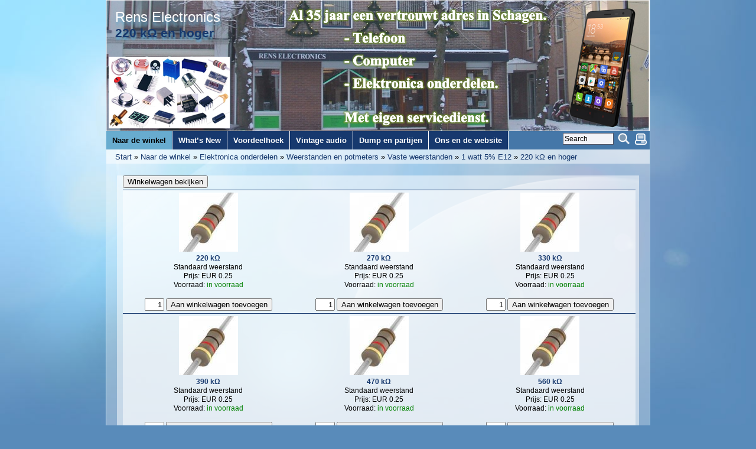

--- FILE ---
content_type: text/html; charset=UTF-8
request_url: https://rens-electronics.nl/pages/naar-de-winkel/elektronica-onderdelen/weerstanden-en-potmeters/vaste-weerstanden/1-watt-5-e12/220-ko-en-hoger.php
body_size: 164595
content:
<!DOCTYPE html>
<html>
<head>
 <title>Rens Electronics - 220 kΩ en hoger</title>
<meta http-equiv="Content-Type" content="text/html; charset=utf-8" />
<meta name="description" content="" />
<meta name="keywords" content="" />

  <link href="/modules/bakery/frontend.css" rel="stylesheet" type="text/css" media="screen" />

	
<link rel="stylesheet" type="text/css" href="/templates/response-blue/editor.css"  />
<link rel="stylesheet" type="text/css" href="/templates/response-blue/style.css"  />



<meta name="viewport" content="width=device-width, initial-scale=1.0" />
<meta name="HandheldFriendly" content="true" />
<meta name="MobileOptimized" content="320" />

<!--[if lte IE 6]>
	<style type="text/css" media="all">
		@import "http://rens-electronics.nl/templates/response-blue/ie6.css";
		body {behavior: url("http://rens-electronics.nl/templates/response-blue/csshover.htc");}
	</style>
<![endif]-->
    	
<script type="text/javascript"><!--
var URL = 'http://rens-electronics.nl';
var WB_URL = 'http://rens-electronics.nl';
var THEME_URL = 'http://rens-electronics.nl/templates/wb_theme';
var TEMPLATE_DIR = 'http://rens-electronics.nl/templates/response-blue';
var TEMPLATE = 'response-blue';
var EDITOR = 'ckeditor';
-->
</script>
<script src="/include/jquery/domReady.js" type="text/javascript"></script>
<script src="/include/jquery/LoadOnFly.js" type="text/javascript"></script>
<script src="/include/jquery/jquery-min.js" type="text/javascript"></script>
<script src="/include/jquery/jquery-insert.js" type="text/javascript"></script>
<script src="/include/jquery/jquery-include.js" type="text/javascript"></script>
<script src="/include/jquery/jquery_theme.js" type="text/javascript"></script>
<script src="/modules/bakery/frontend.js" type="text/javascript"></script>
<script src="/modules/output_filter/js/mdcr.js" type="text/javascript"></script>
</head>
<body onclick="menuremove()">
	<div class="wrapper">
		<div class="header" style="position:relative">
			<img class="headerpic" src="/templates/response-blue/images/header.png" alt="" />
			<div class="infobox">
				<h1><a class="logo" href="http://rens-electronics.nl">Rens Electronics</a></h1><h2>220 kΩ en hoger</h2>
				<h3></h3>
			</div>
			<div style="clear:both;"></div>
		</div>
			
		<a id="mobilemenu" href="javascript:showmenu();"><span>Menu</span></a>
		<div class="topmenubar">
			<!--LOGIN_URL, LOGOUT_URL,FORGOT_URL-->
			<a class="printbutton" href="?print=1" target="_blank" rel="nofollow" ><img src="/templates/response-blue/images/print.png" alt="P" /></a>
			<!-- frontend search -->
						<div class="search_box">
				<form name="search" action="http://rens-electronics.nl/search/index.php" method="get">
					<input type="hidden" name="referrer" value="989" />
					<input type="text" value="Search" name="string" class="searchstring" onfocus="if (this.value=='Search') {this.value='';}" />
					<input type="image"  class="submitbutton" src="/templates/response-blue/images/searchbutton.png" alt="Start" />
				</form>
			</div>
					
			<ul id="mobile" class="nav"><li class="menu-expand menu-parent menu-first"><a href="http://rens-electronics.nl" class="menu-expand menu-parent menu-first"><span>Naar de winkel</span></a><ul><li class="menu-expand menu-first"><a href="/pages/naar-de-winkel/service-onderdelen.php" class="menu-expand menu-first"><span>Service onderdelen</span></a><ul><li class="menu-first"><a href="/pages/naar-de-winkel/service-onderdelen/afstandsbedieningen.php" class="menu-first"><span>Afstandsbedieningen</span></a></li><li class=""><a href="/pages/naar-de-winkel/service-onderdelen/telescope-antennes.php" class=""><span>Telescope antennes</span></a></li><li class=""><a href="/pages/naar-de-winkel/service-onderdelen/accupacks-dect-telefoon.php" class=""><span>Accupacks DECT telefoon</span></a></li><li class=""><a href="/pages/naar-de-winkel/service-onderdelen/accupacks-gsm-smartfone.php" class=""><span>Accupacks GSM Smartfone</span></a></li><li class=""><a href="/pages/naar-de-winkel/service-onderdelen/gsm-navigatie-usb-laders.php" class=""><span>GSM / navigatie USB laders</span></a></li><li class=""><a href="/pages/naar-de-winkel/service-onderdelen/laptop--tablet-voedingen.php" class=""><span>Laptop- / Tablet voedingen</span></a></li><li class=""><a href="/pages/naar-de-winkel/service-onderdelen/_desktop-voedingen.php" class=""><span>	Desktop voedingen</span></a></li><li class="menu-expand"><a href="/pages/naar-de-winkel/service-onderdelen/laptop--tablet-onderdelen.php" class="menu-expand"><span>Laptop- / Tablet onderdelen</span></a><ul><li class="menu-first"><a href="/pages/naar-de-winkel/service-onderdelen/laptop--tablet-onderdelen/laptop-schermen.php" class="menu-first"><span>Laptop schermen</span></a></li><li class="menu-last"><a href="/pages/naar-de-winkel/service-onderdelen/laptop--tablet-onderdelen/processor-ventilatoren.php" class="menu-last"><span>Processor ventilatoren</span></a></li><li class="ulend"></li></ul></li><li class="menu-expand"><a href="/pages/naar-de-winkel/service-onderdelen/elektronen-buizen.php" class="menu-expand"><span>Elektronen buizen</span></a><ul><li class="menu-first"><a href="/pages/naar-de-winkel/service-onderdelen/elektronen-buizen/lees-dit-eerst.php" class="menu-first"><span>LEES DIT EERST</span></a></li><li class=""><a href="/pages/naar-de-winkel/service-onderdelen/elektronen-buizen/toebehoren.php" class=""><span>Toebehoren</span></a></li><li class=""><a href="/pages/naar-de-winkel/service-onderdelen/elektronen-buizen/metalen-behuizing.php" class=""><span>Metalen behuizing</span></a></li><li class=""><a href="/pages/naar-de-winkel/service-onderdelen/elektronen-buizen/radiotv-buizen.php" class=""><span>Radio/TV buizen</span></a></li><li class=""><a href="/pages/naar-de-winkel/service-onderdelen/elektronen-buizen/europese-codering.php" class=""><span>Europese codering.</span></a></li><li class="menu-last"><a href="/pages/naar-de-winkel/service-onderdelen/elektronen-buizen/zender-gerelateerd.php" class="menu-last"><span>Zender gerelateerd</span></a></li><li class="ulend"></li></ul></li><li class="menu-expand"><a href="/pages/naar-de-winkel/service-onderdelen/japanse-modules-en-ics.php" class="menu-expand"><span>Japanse modules en IC's</span></a><ul><li class="menu-expand menu-first"><a href="/pages/naar-de-winkel/service-onderdelen/japanse-modules-en-ics/sanyo-stk-modules.php" class="menu-expand menu-first"><span>Sanyo STK modules</span></a><ul><li class="menu-first"><a href="/pages/naar-de-winkel/service-onderdelen/japanse-modules-en-ics/sanyo-stk-modules/dit-moet-u-weten.php" class="menu-first"><span>DIT MOET U WETEN!</span></a></li><li class=""><a href="/pages/naar-de-winkel/service-onderdelen/japanse-modules-en-ics/sanyo-stk-modules/eindversterker-modules.php" class=""><span>Eindversterker modules</span></a></li><li class=""><a href="/pages/naar-de-winkel/service-onderdelen/japanse-modules-en-ics/sanyo-stk-modules/voeding-modules.php" class=""><span>Voeding modules</span></a></li><li class=""><a href="/pages/naar-de-winkel/service-onderdelen/japanse-modules-en-ics/sanyo-stk-modules/motor-regelingen.php" class=""><span>Motor regelingen</span></a></li><li class="menu-last"><a href="/pages/naar-de-winkel/service-onderdelen/japanse-modules-en-ics/sanyo-stk-modules/speciale-functies.php" class="menu-last"><span>Speciale functies</span></a></li><li class="ulend"></li></ul></li><li class="menu-expand menu-last"><a href="/pages/naar-de-winkel/service-onderdelen/japanse-modules-en-ics/japanse-ics.php" class="menu-expand menu-last"><span>Japanse IC's</span></a><ul><li class="menu-first"><a href="/pages/naar-de-winkel/service-onderdelen/japanse-modules-en-ics/japanse-ics/operationele-amplifier-op-amps.php" class="menu-first"><span>Operationele Amplifier (Op-Amps)</span></a></li><li class=""><a href="/pages/naar-de-winkel/service-onderdelen/japanse-modules-en-ics/japanse-ics/regel-versterkers.php" class=""><span>Regel versterkers</span></a></li><li class=""><a href="/pages/naar-de-winkel/service-onderdelen/japanse-modules-en-ics/japanse-ics/japanse-eindversterkers.php" class=""><span>Japanse eindversterkers</span></a></li><li class=""><a href="/pages/naar-de-winkel/service-onderdelen/japanse-modules-en-ics/japanse-ics/vu-meter-ics.php" class=""><span> VU meter IC's</span></a></li><li class=""><a href="/pages/naar-de-winkel/service-onderdelen/japanse-modules-en-ics/japanse-ics/tuner-if-amplifier-synthesizer.php" class=""><span>Tuner / IF Amplifier / Synthesizer</span></a></li><li class=""><a href="/pages/naar-de-winkel/service-onderdelen/japanse-modules-en-ics/japanse-ics/stereo-decoder.php" class=""><span>Stereo decoder</span></a></li><li class=""><a href="/pages/naar-de-winkel/service-onderdelen/japanse-modules-en-ics/japanse-ics/cassette-en-tapedeck.php" class=""><span>Cassette en Tapedeck</span></a></li><li class=""><a href="/pages/naar-de-winkel/service-onderdelen/japanse-modules-en-ics/japanse-ics/electronic-switch.php" class=""><span>Electronic Switch</span></a></li><li class=""><a href="/pages/naar-de-winkel/service-onderdelen/japanse-modules-en-ics/japanse-ics/tv-en-vcr.php" class=""><span>TV en VCR</span></a></li><li class=""><a href="/pages/naar-de-winkel/service-onderdelen/japanse-modules-en-ics/japanse-ics/motor-regelingen.php" class=""><span>Motor regelingen</span></a></li><li class=""><a href="/pages/naar-de-winkel/service-onderdelen/japanse-modules-en-ics/japanse-ics/japanse-voedingen-ics.php" class=""><span>Japanse voedingen IC's</span></a></li><li class=""><a href="/pages/naar-de-winkel/service-onderdelen/japanse-modules-en-ics/japanse-ics/transistor-array.php" class=""><span>Transistor array</span></a></li><li class="menu-last"><a href="/pages/naar-de-winkel/service-onderdelen/japanse-modules-en-ics/japanse-ics/japanse-printer-ics.php" class="menu-last"><span>Japanse printer IC's</span></a></li><li class="ulend"></li></ul></li><li class="ulend"></li></ul></li><li class="menu-expand"><a href="/pages/naar-de-winkel/service-onderdelen/pick-up-en-recorder-snaren.php" class="menu-expand"><span>Pick-Up en Recorder snaren</span></a><ul><li class="menu-first"><a href="/pages/naar-de-winkel/service-onderdelen/pick-up-en-recorder-snaren/platte-pick-up-recorder-snaar.php" class="menu-first"><span>Platte Pick-Up / Recorder snaar</span></a></li><li class=""><a href="/pages/naar-de-winkel/service-onderdelen/pick-up-en-recorder-snaren/vierkante-pick-up-recorder-snaar.php" class=""><span>Vierkante Pick-Up / Recorder snaar</span></a></li><li class="menu-last"><a href="/pages/naar-de-winkel/service-onderdelen/pick-up-en-recorder-snaren/ronde-pick-up-recorder-snaar.php" class="menu-last"><span>Ronde Pick-Up / Recorder snaar</span></a></li><li class="ulend"></li></ul></li><li class="menu-expand"><a href="/pages/naar-de-winkel/service-onderdelen/pick-up-naalden-elementen-elementhouder.php" class="menu-expand"><span>Pick-up naalden, Elementen, Elementhouder</span></a><ul><li class="menu-first"><a href="/pages/naar-de-winkel/service-onderdelen/pick-up-naalden-elementen-elementhouder/pick-up-grammofoon-naalden.php" class="menu-first"><span>Pick-up / grammofoon naalden</span></a></li><li class=""><a href="/pages/naar-de-winkel/service-onderdelen/pick-up-naalden-elementen-elementhouder/pickup-grammofoon-elementen.php" class=""><span>Pickup / grammofoon elementen</span></a></li><li class="menu-last"><a href="/pages/naar-de-winkel/service-onderdelen/pick-up-naalden-elementen-elementhouder/element-toonkop-houder.php" class="menu-last"><span>Element / toonkop houder</span></a></li><li class="ulend"></li></ul></li><li class=""><a href="/pages/naar-de-winkel/service-onderdelen/schakelaars.php" class=""><span>Schakelaars</span></a></li><li class=""><a href="/pages/naar-de-winkel/service-onderdelen/reserve-lampen.php" class=""><span>Reserve lampen</span></a></li><li class=""><a href="/pages/naar-de-winkel/service-onderdelen/signaallampjes.php" class=""><span>Signaallampjes</span></a></li><li class="menu-last"><a href="/pages/naar-de-winkel/service-onderdelen/diversen.php" class="menu-last"><span>Diversen</span></a></li><li class="ulend"></li></ul></li><li class="menu-expand menu-parent"><a href="/pages/naar-de-winkel/elektronica-onderdelen.php" class="menu-expand menu-parent"><span>Elektronica onderdelen</span></a><ul><li class="menu-expand menu-first"><a href="/pages/naar-de-winkel/elektronica-onderdelen/zekeringen-en-zekeringhouders.php" class="menu-expand menu-first"><span>zekeringen en zekeringhouders</span></a><ul><li class="menu-first"><a href="/pages/naar-de-winkel/elektronica-onderdelen/zekeringen-en-zekeringhouders/glas-traag-klein-5x20mm.php" class="menu-first"><span>Glas traag klein 5x20mm</span></a></li><li class=""><a href="/pages/naar-de-winkel/elektronica-onderdelen/zekeringen-en-zekeringhouders/glas-traag-groot-6.3x32mm.php" class=""><span>Glas traag groot 6.3x32mm</span></a></li><li class=""><a href="/pages/naar-de-winkel/elektronica-onderdelen/zekeringen-en-zekeringhouders/glas-snel-klein-5x20mm.php" class=""><span>Glas snel klein 5x20mm</span></a></li><li class=""><a href="/pages/naar-de-winkel/elektronica-onderdelen/zekeringen-en-zekeringhouders/glas-snel-groot-6.3x32mm.php" class=""><span>Glas snel groot 6.3x32mm</span></a></li><li class=""><a href="/pages/naar-de-winkel/elektronica-onderdelen/zekeringen-en-zekeringhouders/glas-auto-buis-zekering.php" class=""><span>Glas auto buis zekering</span></a></li><li class=""><a href="/pages/naar-de-winkel/elektronica-onderdelen/zekeringen-en-zekeringhouders/auto-mes-zekering.php" class=""><span>Auto mes zekering</span></a></li><li class=""><a href="/pages/naar-de-winkel/elektronica-onderdelen/zekeringen-en-zekeringhouders/thermische-zekeringen.php" class=""><span>Thermische zekeringen</span></a></li><li class=""><a href="/pages/naar-de-winkel/elektronica-onderdelen/zekeringen-en-zekeringhouders/huiszekeringen.php" class=""><span>Huiszekeringen </span></a></li><li class="menu-last"><a href="/pages/naar-de-winkel/elektronica-onderdelen/zekeringen-en-zekeringhouders/zekeringhouders.php" class="menu-last"><span>Zekeringhouders</span></a></li><li class="ulend"></li></ul></li><li class="menu-expand menu-parent"><a href="/pages/naar-de-winkel/elektronica-onderdelen/weerstanden-en-potmeters.php" class="menu-expand menu-parent"><span>Weerstanden en potmeters</span></a><ul><li class="menu-expand menu-parent menu-first"><a href="/pages/naar-de-winkel/elektronica-onderdelen/weerstanden-en-potmeters/vaste-weerstanden.php" class="menu-expand menu-parent menu-first"><span>Vaste weerstanden</span></a><ul><li class="menu-first"><a href="/pages/naar-de-winkel/elektronica-onderdelen/weerstanden-en-potmeters/vaste-weerstanden/iets-over-weerstanden.php" class="menu-first"><span>Iets over weerstanden</span></a></li><li class=""><a href="/pages/naar-de-winkel/elektronica-onderdelen/weerstanden-en-potmeters/vaste-weerstanden/inductie-vrij-50o-dummy.php" class=""><span>Inductie vrij 50Ω Dummy</span></a></li><li class=""><a href="/pages/naar-de-winkel/elektronica-onderdelen/weerstanden-en-potmeters/vaste-weerstanden/weerstanden-netwerk-array.php" class=""><span>Weerstanden netwerk (Array)</span></a></li><li class=""><a href="/pages/naar-de-winkel/elektronica-onderdelen/weerstanden-en-potmeters/vaste-weerstanden/weerstand-assortiment.php" class=""><span>Weerstand assortiment</span></a></li><li class=""><a href="/pages/naar-de-winkel/elektronica-onderdelen/weerstanden-en-potmeters/vaste-weerstanden/vintage-weerstanden.php" class=""><span>Vintage weerstanden</span></a></li><li class="menu-expand"><a href="/pages/naar-de-winkel/elektronica-onderdelen/weerstanden-en-potmeters/vaste-weerstanden/metaalfilm-1-e96.php" class="menu-expand"><span>Metaalfilm 1% E96</span></a><ul><li class="menu-first"><a href="/pages/naar-de-winkel/elektronica-onderdelen/weerstanden-en-potmeters/vaste-weerstanden/metaalfilm-1-e96/470-o-tot-100-o.php" class="menu-first"><span>4,70 Ω tot 10,0 Ω</span></a></li><li class=""><a href="/pages/naar-de-winkel/elektronica-onderdelen/weerstanden-en-potmeters/vaste-weerstanden/metaalfilm-1-e96/102-o-tot-205-o.php" class=""><span>10,2 Ω tot 20,5 Ω</span></a></li><li class=""><a href="/pages/naar-de-winkel/elektronica-onderdelen/weerstanden-en-potmeters/vaste-weerstanden/metaalfilm-1-e96/210-o-tot-412-o.php" class=""><span>21,0 Ω tot 41,2 Ω</span></a></li><li class=""><a href="/pages/naar-de-winkel/elektronica-onderdelen/weerstanden-en-potmeters/vaste-weerstanden/metaalfilm-1-e96/422-o-tot-806-o.php" class=""><span>42,2 Ω tot 80,6 Ω</span></a></li><li class=""><a href="/pages/naar-de-winkel/elektronica-onderdelen/weerstanden-en-potmeters/vaste-weerstanden/metaalfilm-1-e96/820-o-tot-165-o.php" class=""><span>82,0 Ω tot 165 Ω</span></a></li><li class=""><a href="/pages/naar-de-winkel/elektronica-onderdelen/weerstanden-en-potmeters/vaste-weerstanden/metaalfilm-1-e96/169-o-tot-340-o.php" class=""><span>169 Ω tot 340 Ω</span></a></li><li class=""><a href="/pages/naar-de-winkel/elektronica-onderdelen/weerstanden-en-potmeters/vaste-weerstanden/metaalfilm-1-e96/348-o-tot-698-o.php" class=""><span>348 Ω tot 698 Ω</span></a></li><li class=""><a href="/pages/naar-de-winkel/elektronica-onderdelen/weerstanden-en-potmeters/vaste-weerstanden/metaalfilm-1-e96/715-o-tot-143-ko.php" class=""><span>715 Ω tot 1,43 kΩ</span></a></li><li class=""><a href="/pages/naar-de-winkel/elektronica-onderdelen/weerstanden-en-potmeters/vaste-weerstanden/metaalfilm-1-e96/147-ko-tot-294-ko.php" class=""><span>1,47 kΩ tot 2,94 kΩ</span></a></li><li class=""><a href="/pages/naar-de-winkel/elektronica-onderdelen/weerstanden-en-potmeters/vaste-weerstanden/metaalfilm-1-e96/301-ko-tot-604-ko.php" class=""><span>3,01 kΩ tot 6,04 kΩ</span></a></li><li class=""><a href="/pages/naar-de-winkel/elektronica-onderdelen/weerstanden-en-potmeters/vaste-weerstanden/metaalfilm-1-e96/619-ko-tot-124-ko.php" class=""><span>6,19 kΩ tot 12,4 kΩ</span></a></li><li class=""><a href="/pages/naar-de-winkel/elektronica-onderdelen/weerstanden-en-potmeters/vaste-weerstanden/metaalfilm-1-e96/127-ko-tot-255-ko.php" class=""><span>12,7 kΩ tot 25,5 kΩ</span></a></li><li class=""><a href="/pages/naar-de-winkel/elektronica-onderdelen/weerstanden-en-potmeters/vaste-weerstanden/metaalfilm-1-e96/261-ko-tot-523-ko.php" class=""><span>26,1 kΩ tot 52,3 kΩ</span></a></li><li class=""><a href="/pages/naar-de-winkel/elektronica-onderdelen/weerstanden-en-potmeters/vaste-weerstanden/metaalfilm-1-e96/536-ko-tot-110-ko.php" class=""><span>53,6 kΩ tot 110 kΩ</span></a></li><li class=""><a href="/pages/naar-de-winkel/elektronica-onderdelen/weerstanden-en-potmeters/vaste-weerstanden/metaalfilm-1-e96/113-ko-tot-226-ko.php" class=""><span>113 kΩ tot 226 kΩ</span></a></li><li class=""><a href="/pages/naar-de-winkel/elektronica-onderdelen/weerstanden-en-potmeters/vaste-weerstanden/metaalfilm-1-e96/232-ko-tot-464-ko.php" class=""><span>232 kΩ tot 464 kΩ</span></a></li><li class="menu-last"><a href="/pages/naar-de-winkel/elektronica-onderdelen/weerstanden-en-potmeters/vaste-weerstanden/metaalfilm-1-e96/475-ko-tot-1-mo.php" class="menu-last"><span>475 kΩ tot 1 MΩ</span></a></li><li class="ulend"></li></ul></li><li class="menu-expand"><a href="/pages/naar-de-winkel/elektronica-onderdelen/weerstanden-en-potmeters/vaste-weerstanden/frac14-watt-5-e12.php" class="menu-expand"><span>¼ watt 5% E12</span></a><ul><li class="menu-first"><a href="/pages/naar-de-winkel/elektronica-onderdelen/weerstanden-en-potmeters/vaste-weerstanden/frac14-watt-5-e12/10-o-tot-27-ko.php" class="menu-first"><span>10 Ω tot 2,7 kΩ</span></a></li><li class=""><a href="/pages/naar-de-winkel/elektronica-onderdelen/weerstanden-en-potmeters/vaste-weerstanden/frac14-watt-5-e12/33-ko-tot-820-ko.php" class=""><span>3,3 kΩ tot 820 kΩ</span></a></li><li class="menu-last"><a href="/pages/naar-de-winkel/elektronica-onderdelen/weerstanden-en-potmeters/vaste-weerstanden/frac14-watt-5-e12/1-mo-tot-10-mo.php" class="menu-last"><span>1 MΩ tot 10 MΩ</span></a></li><li class="ulend"></li></ul></li><li class="menu-expand"><a href="/pages/naar-de-winkel/elektronica-onderdelen/weerstanden-en-potmeters/vaste-weerstanden/05-watt-5-e12.php" class="menu-expand"><span>0,5 watt 5% E12</span></a><ul><li class="menu-first"><a href="/pages/naar-de-winkel/elektronica-onderdelen/weerstanden-en-potmeters/vaste-weerstanden/05-watt-5-e12/1-o-tot-270-o.php" class="menu-first"><span>1 Ω tot 270 Ω</span></a></li><li class=""><a href="/pages/naar-de-winkel/elektronica-onderdelen/weerstanden-en-potmeters/vaste-weerstanden/05-watt-5-e12/330-o-tot-82-ko.php" class=""><span>330 Ω tot 82 kΩ</span></a></li><li class="menu-last"><a href="/pages/naar-de-winkel/elektronica-onderdelen/weerstanden-en-potmeters/vaste-weerstanden/05-watt-5-e12/100-ko-tot-10-mo.php" class="menu-last"><span>100 kΩ tot 10 MΩ</span></a></li><li class="ulend"></li></ul></li><li class="menu-expand menu-parent"><a href="/pages/naar-de-winkel/elektronica-onderdelen/weerstanden-en-potmeters/vaste-weerstanden/1-watt-5-e12.php" class="menu-expand menu-parent"><span>1 watt 5% E12</span></a><ul><li class="menu-sibling menu-first"><a href="/pages/naar-de-winkel/elektronica-onderdelen/weerstanden-en-potmeters/vaste-weerstanden/1-watt-5-e12/022-o-tot-390-o.php" class="menu-sibling menu-first"><span>0,22 Ω tot 390 Ω</span></a></li><li class="menu-sibling"><a href="/pages/naar-de-winkel/elektronica-onderdelen/weerstanden-en-potmeters/vaste-weerstanden/1-watt-5-e12/470-o-tot-180-ko.php" class="menu-sibling"><span>470 Ω tot 180 kΩ</span></a></li><li class="menu-current menu-last"><a href="/pages/naar-de-winkel/elektronica-onderdelen/weerstanden-en-potmeters/vaste-weerstanden/1-watt-5-e12/220-ko-en-hoger.php" class="menu-current menu-last"><span>220 kΩ en hoger</span></a></li><li class="ulend"></li></ul></li><li class="menu-expand"><a href="/pages/naar-de-winkel/elektronica-onderdelen/weerstanden-en-potmeters/vaste-weerstanden/5-watt-5-e12.php" class="menu-expand"><span>5 watt 5% E12</span></a><ul><li class="menu-first"><a href="/pages/naar-de-winkel/elektronica-onderdelen/weerstanden-en-potmeters/vaste-weerstanden/5-watt-5-e12/022-o-tot-82-o.php" class="menu-first"><span>0,22 Ω tot 82 Ω</span></a></li><li class="menu-last"><a href="/pages/naar-de-winkel/elektronica-onderdelen/weerstanden-en-potmeters/vaste-weerstanden/5-watt-5-e12/100-o-tot-47-ko.php" class="menu-last"><span>100 Ω tot 4,7 kΩ</span></a></li><li class="ulend"></li></ul></li><li class="menu-expand"><a href="/pages/naar-de-winkel/elektronica-onderdelen/weerstanden-en-potmeters/vaste-weerstanden/10-watt-5-e12.php" class="menu-expand"><span>10 watt 5% E12</span></a><ul><li class="menu-first"><a href="/pages/naar-de-winkel/elektronica-onderdelen/weerstanden-en-potmeters/vaste-weerstanden/10-watt-5-e12/015-o-tot-39-o.php" class="menu-first"><span>0,15 Ω tot 39 Ω</span></a></li><li class="menu-last"><a href="/pages/naar-de-winkel/elektronica-onderdelen/weerstanden-en-potmeters/vaste-weerstanden/10-watt-5-e12/47-o-tot-39-ko.php" class="menu-last"><span>47 Ω tot 3,9 kΩ</span></a></li><li class="ulend"></li></ul></li><li class="menu-expand"><a href="/pages/naar-de-winkel/elektronica-onderdelen/weerstanden-en-potmeters/vaste-weerstanden/17-watt-5-e12.php" class="menu-expand"><span>17 watt 5% E12</span></a><ul><li class="menu-first"><a href="/pages/naar-de-winkel/elektronica-onderdelen/weerstanden-en-potmeters/vaste-weerstanden/17-watt-5-e12/1-o-tot-39-o.php" class="menu-first"><span>1 Ω tot 39 Ω</span></a></li><li class=""><a href="/pages/naar-de-winkel/elektronica-onderdelen/weerstanden-en-potmeters/vaste-weerstanden/17-watt-5-e12/47-o-tot-1-ko.php" class=""><span>47 Ω tot 1 kΩ</span></a></li><li class="menu-last"><a href="/pages/naar-de-winkel/elektronica-onderdelen/weerstanden-en-potmeters/vaste-weerstanden/17-watt-5-e12/12-ko-en-hoger.php" class="menu-last"><span> 1,2 kΩ en hoger</span></a></li><li class="ulend"></li></ul></li><li class=""><a href="/pages/naar-de-winkel/elektronica-onderdelen/weerstanden-en-potmeters/vaste-weerstanden/25-watt-5.php" class=""><span>25 watt 5%</span></a></li><li class=""><a href="/pages/naar-de-winkel/elektronica-onderdelen/weerstanden-en-potmeters/vaste-weerstanden/50-watt-5.php" class=""><span>50 watt 5%</span></a></li><li class=""><a href="/pages/naar-de-winkel/elektronica-onderdelen/weerstanden-en-potmeters/vaste-weerstanden/100-watt-5.php" class=""><span>100 watt 5%</span></a></li><li class="menu-last"><a href="/pages/naar-de-winkel/elektronica-onderdelen/weerstanden-en-potmeters/vaste-weerstanden/200-watt-5.php" class="menu-last"><span>200 watt 5%</span></a></li><li class="ulend"></li></ul></li><li class=""><a href="/pages/naar-de-winkel/elektronica-onderdelen/weerstanden-en-potmeters/ntc-negatief-temperatuur-coefficient.php" class=""><span>NTC (Negatief temperatuur coëfficiënt) </span></a></li><li class=""><a href="/pages/naar-de-winkel/elektronica-onderdelen/weerstanden-en-potmeters/varistor-voltage-dependent-resistor.php" class=""><span>Varistor (Voltage Dependent Resistor)</span></a></li><li class=""><a href="/pages/naar-de-winkel/elektronica-onderdelen/weerstanden-en-potmeters/ldr-light-dependent-resistor.php" class=""><span>LDR  (light-dependent resistor)</span></a></li><li class="menu-expand"><a href="/pages/naar-de-winkel/elektronica-onderdelen/weerstanden-en-potmeters/potmeter-kast--frontmontage.php" class="menu-expand"><span>Potmeter kast- frontmontage</span></a><ul><li class="menu-first"><a href="/pages/naar-de-winkel/elektronica-onderdelen/weerstanden-en-potmeters/potmeter-kast--frontmontage/iets-over-potmeters.php" class="menu-first"><span>Iets over potmeters</span></a></li><li class="menu-expand"><a href="/pages/naar-de-winkel/elektronica-onderdelen/weerstanden-en-potmeters/potmeter-kast--frontmontage/standaard-6mm-as.php" class="menu-expand"><span>Standaard 6mm as</span></a><ul><li class="menu-first"><a href="/pages/naar-de-winkel/elektronica-onderdelen/weerstanden-en-potmeters/potmeter-kast--frontmontage/standaard-6mm-as/mono.php" class="menu-first"><span>Mono</span></a><ul><li class="menu-expand menu-first"><a href="/pages/naar-de-winkel/elektronica-onderdelen/weerstanden-en-potmeters/potmeter-kast--frontmontage/standaard-6mm-as/mono/mono-lineair.php" class="menu-expand menu-first"><span>Mono Lineair</span></a><ul><li class="menu-first"><a href="/pages/naar-de-winkel/elektronica-onderdelen/weerstanden-en-potmeters/potmeter-kast--frontmontage/standaard-6mm-as/mono/mono-lineair/6mm-kunststof-as.php" class="menu-first"><span>6mm kunststof as</span></a></li><li class=""><a href="/pages/naar-de-winkel/elektronica-onderdelen/weerstanden-en-potmeters/potmeter-kast--frontmontage/standaard-6mm-as/mono/mono-lineair/6mm-metalen-as.php" class=""><span>6mm metalen as</span></a></li><li class=""><a href="/pages/naar-de-winkel/elektronica-onderdelen/weerstanden-en-potmeters/potmeter-kast--frontmontage/standaard-6mm-as/mono/mono-lineair/industrieel.php" class=""><span>Industrieel</span></a></li><li class="menu-last"><a href="/pages/naar-de-winkel/elektronica-onderdelen/weerstanden-en-potmeters/potmeter-kast--frontmontage/standaard-6mm-as/mono/mono-lineair/met-schakelaar.php" class="menu-last"><span>Met schakelaar</span></a></li><li class="ulend"></li></ul></li><li class="menu-expand"><a href="/pages/naar-de-winkel/elektronica-onderdelen/weerstanden-en-potmeters/potmeter-kast--frontmontage/standaard-6mm-as/mono/mono-logaritmisch.php" class="menu-expand"><span>Mono Logaritmisch</span></a><ul><li class="menu-first"><a href="/pages/naar-de-winkel/elektronica-onderdelen/weerstanden-en-potmeters/potmeter-kast--frontmontage/standaard-6mm-as/mono/mono-logaritmisch/6mm-kunststof-as.php" class="menu-first"><span>6mm kunststof as</span></a></li><li class="menu-last"><a href="/pages/naar-de-winkel/elektronica-onderdelen/weerstanden-en-potmeters/potmeter-kast--frontmontage/standaard-6mm-as/mono/mono-logaritmisch/6mm-metalen-as.php" class="menu-last"><span>6mm metalen as</span></a></li><li class="ulend"></li></ul></li><li class="menu-last"><a href="/pages/naar-de-winkel/elektronica-onderdelen/weerstanden-en-potmeters/potmeter-kast--frontmontage/standaard-6mm-as/mono/draadgewonden.php" class="menu-last"><span>Draadgewonden </span></a></li><li class="ulend"></li></ul></li><li class="menu-last"><a href="/pages/naar-de-winkel/elektronica-onderdelen/weerstanden-en-potmeters/potmeter-kast--frontmontage/standaard-6mm-as/stereo.php" class="menu-last"><span>Stereo</span></a><ul><li class="menu-expand menu-first"><a href="/pages/naar-de-winkel/elektronica-onderdelen/weerstanden-en-potmeters/potmeter-kast--frontmontage/standaard-6mm-as/stereo/stereo-lineair.php" class="menu-expand menu-first"><span>Stereo lineair</span></a><ul><li class="menu-first"><a href="/pages/naar-de-winkel/elektronica-onderdelen/weerstanden-en-potmeters/potmeter-kast--frontmontage/standaard-6mm-as/stereo/stereo-lineair/6mm-kunststof-as.php" class="menu-first"><span>6mm kunststof as</span></a></li><li class="menu-last"><a href="/pages/naar-de-winkel/elektronica-onderdelen/weerstanden-en-potmeters/potmeter-kast--frontmontage/standaard-6mm-as/stereo/stereo-lineair/6mm-metalen-as.php" class="menu-last"><span>6mm metalen as</span></a></li><li class="ulend"></li></ul></li><li class="menu-expand menu-last"><a href="/pages/naar-de-winkel/elektronica-onderdelen/weerstanden-en-potmeters/potmeter-kast--frontmontage/standaard-6mm-as/stereo/stereo-logaritmisch.php" class="menu-expand menu-last"><span>Stereo logaritmisch</span></a><ul><li class="menu-first"><a href="/pages/naar-de-winkel/elektronica-onderdelen/weerstanden-en-potmeters/potmeter-kast--frontmontage/standaard-6mm-as/stereo/stereo-logaritmisch/6mm-kunststof-as.php" class="menu-first"><span>6mm kunststof as </span></a></li><li class="menu-last"><a href="/pages/naar-de-winkel/elektronica-onderdelen/weerstanden-en-potmeters/potmeter-kast--frontmontage/standaard-6mm-as/stereo/stereo-logaritmisch/6mm-metalen-as.php" class="menu-last"><span>6mm metalen as </span></a></li><li class="ulend"></li></ul></li><li class="ulend"></li></ul></li><li class="ulend"></li></ul></li><li class="menu-expand"><a href="/pages/naar-de-winkel/elektronica-onderdelen/weerstanden-en-potmeters/potmeter-kast--frontmontage/schuif-potmeters.php" class="menu-expand"><span>Schuif potmeters</span></a><ul><li class="menu-first"><a href="/pages/naar-de-winkel/elektronica-onderdelen/weerstanden-en-potmeters/potmeter-kast--frontmontage/schuif-potmeters/mono.php" class="menu-first"><span>Mono</span></a><ul><li class="menu-first"><a href="/pages/naar-de-winkel/elektronica-onderdelen/weerstanden-en-potmeters/potmeter-kast--frontmontage/schuif-potmeters/mono/mono-lineair.php" class="menu-first"><span>Mono Lineair</span></a></li><li class="menu-last"><a href="/pages/naar-de-winkel/elektronica-onderdelen/weerstanden-en-potmeters/potmeter-kast--frontmontage/schuif-potmeters/mono/mono-logaritmisch.php" class="menu-last"><span>Mono Logaritmisch</span></a></li><li class="ulend"></li></ul></li><li class="menu-last"><a href="/pages/naar-de-winkel/elektronica-onderdelen/weerstanden-en-potmeters/potmeter-kast--frontmontage/schuif-potmeters/stereo.php" class="menu-last"><span>Stereo</span></a><ul><li class="menu-first"><a href="/pages/naar-de-winkel/elektronica-onderdelen/weerstanden-en-potmeters/potmeter-kast--frontmontage/schuif-potmeters/stereo/stereo-lineair.php" class="menu-first"><span>Stereo Lineair</span></a></li><li class="menu-last"><a href="/pages/naar-de-winkel/elektronica-onderdelen/weerstanden-en-potmeters/potmeter-kast--frontmontage/schuif-potmeters/stereo/stereo-logaritmisch.php" class="menu-last"><span>Stereo Logaritmisch</span></a></li><li class="ulend"></li></ul></li><li class="ulend"></li></ul></li><li class=""><a href="/pages/naar-de-winkel/elektronica-onderdelen/weerstanden-en-potmeters/potmeter-kast--frontmontage/multi-turn.php" class=""><span>Multi turn</span></a></li><li class="menu-expand"><a href="/pages/naar-de-winkel/elektronica-onderdelen/weerstanden-en-potmeters/potmeter-kast--frontmontage/japanse-potmeters.php" class="menu-expand"><span>Japanse potmeters</span></a><ul><li class="menu-first"><a href="/pages/naar-de-winkel/elektronica-onderdelen/weerstanden-en-potmeters/potmeter-kast--frontmontage/japanse-potmeters/mono.php" class="menu-first"><span>Mono</span></a></li><li class="menu-last"><a href="/pages/naar-de-winkel/elektronica-onderdelen/weerstanden-en-potmeters/potmeter-kast--frontmontage/japanse-potmeters/stereo.php" class="menu-last"><span>Stereo</span></a></li><li class="ulend"></li></ul></li><li class=""><a href="/pages/naar-de-winkel/elektronica-onderdelen/weerstanden-en-potmeters/potmeter-kast--frontmontage/industrieel-4mm-as.php" class=""><span>Industrieel 4mm as</span></a></li><li class="menu-last"><a href="/pages/naar-de-winkel/elektronica-onderdelen/weerstanden-en-potmeters/potmeter-kast--frontmontage/potmeter-met-motor.php" class="menu-last"><span>Potmeter met motor</span></a></li><li class="ulend"></li></ul></li><li class="menu-expand"><a href="/pages/naar-de-winkel/elektronica-onderdelen/weerstanden-en-potmeters/print-instelpotmeter-liggend.php" class="menu-expand"><span>Print instelpotmeter liggend</span></a><ul><li class="menu-first"><a href="/pages/naar-de-winkel/elektronica-onderdelen/weerstanden-en-potmeters/print-instelpotmeter-liggend/groot-15mm-l-series-pt15.php" class="menu-first"><span>Groot 15mm (L-series PT15)</span></a></li><li class=""><a href="/pages/naar-de-winkel/elektronica-onderdelen/weerstanden-en-potmeters/print-instelpotmeter-liggend/klein-10mm-s-series-pt10.php" class=""><span>Klein 10mm (S-series PT10)</span></a></li><li class="menu-last"><a href="/pages/naar-de-winkel/elektronica-onderdelen/weerstanden-en-potmeters/print-instelpotmeter-liggend/multi-turn.php" class="menu-last"><span>Multi turn</span></a></li><li class="ulend"></li></ul></li><li class="menu-expand"><a href="/pages/naar-de-winkel/elektronica-onderdelen/weerstanden-en-potmeters/print-instelpotmeter-staand.php" class="menu-expand"><span>Print instelpotmeter staand</span></a><ul><li class="menu-first"><a href="/pages/naar-de-winkel/elektronica-onderdelen/weerstanden-en-potmeters/print-instelpotmeter-staand/groot-15mm-l-series-pt15.php" class="menu-first"><span>Groot 15mm (L-series PT15)</span></a></li><li class=""><a href="/pages/naar-de-winkel/elektronica-onderdelen/weerstanden-en-potmeters/print-instelpotmeter-staand/klein-10mm-s-series-pt10.php" class=""><span>Klein 10mm (S-Series PT10)</span></a></li><li class=""><a href="/pages/naar-de-winkel/elektronica-onderdelen/weerstanden-en-potmeters/print-instelpotmeter-staand/multi-turn-w-kemet-in-line.php" class=""><span>Multi turn W-Kemet in Line</span></a></li><li class="menu-last"><a href="/pages/naar-de-winkel/elektronica-onderdelen/weerstanden-en-potmeters/print-instelpotmeter-staand/multi-turn-y-kemet.php" class="menu-last"><span>Multi turn Y-Kemet</span></a></li><li class="ulend"></li></ul></li><li class=""><a href="/pages/naar-de-winkel/elektronica-onderdelen/weerstanden-en-potmeters/potmeter-toebehoren.php" class=""><span>Potmeter toebehoren</span></a></li><li class=""><a href="/pages/naar-de-winkel/elektronica-onderdelen/weerstanden-en-potmeters/variabele-hoogfrequent-verzwakker.php" class=""><span>Variabele hoogfrequent verzwakker</span></a></li><li class=""><a href="/pages/naar-de-winkel/elektronica-onderdelen/weerstanden-en-potmeters/rotary-encoder-digitale-potmeter.php" class=""><span>Rotary Encoder (Digitale potmeter)</span></a></li><li class="menu-last"><a href="/pages/naar-de-winkel/elektronica-onderdelen/weerstanden-en-potmeters/diverse-speciale-weerstanden.php" class="menu-last"><span>Diverse speciale weerstanden</span></a></li><li class="ulend"></li></ul></li><li class=""><a href="/pages/naar-de-winkel/elektronica-onderdelen/elektronen-buizen.php" class=""><span>Elektronen buizen</span></a></li><li class="menu-expand"><a href="/pages/naar-de-winkel/elektronica-onderdelen/transistoren-en-fets.php" class="menu-expand"><span>Transistoren en fets</span></a><ul><li class="menu-first"><a href="/pages/naar-de-winkel/elektronica-onderdelen/transistoren-en-fets/hoe-werkt-de-nummering.php" class="menu-first"><span>Hoe werkt de nummering</span></a></li><li class=""><a href="/pages/naar-de-winkel/elektronica-onderdelen/transistoren-en-fets/nummers-1-tot-99.php" class=""><span>Nummers 1 tot 99</span></a></li><li class=""><a href="/pages/naar-de-winkel/elektronica-onderdelen/transistoren-en-fets/nummers-100---199.php" class=""><span>Nummers 100 - 199</span></a></li><li class=""><a href="/pages/naar-de-winkel/elektronica-onderdelen/transistoren-en-fets/nummers-200---299.php" class=""><span>Nummers 200 - 299</span></a></li><li class=""><a href="/pages/naar-de-winkel/elektronica-onderdelen/transistoren-en-fets/nummers-300---599.php" class=""><span>Nummers 300 - 599</span></a></li><li class=""><a href="/pages/naar-de-winkel/elektronica-onderdelen/transistoren-en-fets/nummers-600---999.php" class=""><span>Nummers 600 - 999</span></a></li><li class="menu-last"><a href="/pages/naar-de-winkel/elektronica-onderdelen/transistoren-en-fets/nummers-1000-en-hoger.php" class="menu-last"><span>Nummers 1000 en hoger</span></a></li><li class="ulend"></li></ul></li><li class="menu-expand"><a href="/pages/naar-de-winkel/elektronica-onderdelen/ics-analoog-en-digitaal-modules.php" class="menu-expand"><span>IC's analoog en digitaal / Modules</span></a><ul><li class="menu-expand menu-first"><a href="/pages/naar-de-winkel/elektronica-onderdelen/ics-analoog-en-digitaal-modules/ics-analoog.php" class="menu-expand menu-first"><span>IC's Analoog</span></a><ul><li class="menu-first"><a href="/pages/naar-de-winkel/elektronica-onderdelen/ics-analoog-en-digitaal-modules/ics-analoog/informatie-en-behuizing.php" class="menu-first"><span>Informatie en Behuizing</span></a></li><li class=""><a href="/pages/naar-de-winkel/elektronica-onderdelen/ics-analoog-en-digitaal-modules/ics-analoog/operationele-amplifier-op-amps.php" class=""><span>Operationele Amplifier (Op-Amps)</span></a></li><li class=""><a href="/pages/naar-de-winkel/elektronica-onderdelen/ics-analoog-en-digitaal-modules/ics-analoog/audio-eindversterkers.php" class=""><span>Audio Eindversterkers</span></a></li><li class=""><a href="/pages/naar-de-winkel/elektronica-onderdelen/ics-analoog-en-digitaal-modules/ics-analoog/comperator-decoder-converter.php" class=""><span>Comperator / Decoder / converter</span></a></li><li class=""><a href="/pages/naar-de-winkel/elektronica-onderdelen/ics-analoog-en-digitaal-modules/ics-analoog/timer-generator.php" class=""><span>Timer / Generator</span></a></li><li class=""><a href="/pages/naar-de-winkel/elektronica-onderdelen/ics-analoog-en-digitaal-modules/ics-analoog/speciale-functies.php" class=""><span>Speciale functies</span></a></li><li class="menu-expand menu-last"><a href="/pages/naar-de-winkel/elektronica-onderdelen/ics-analoog-en-digitaal-modules/ics-analoog/hoogfrequent.php" class="menu-expand menu-last"><span>Hoogfrequent</span></a><ul><li class="menu-first"><a href="/pages/naar-de-winkel/elektronica-onderdelen/ics-analoog-en-digitaal-modules/ics-analoog/hoogfrequent/middenfrequent-en-mixers.php" class="menu-first"><span>Middenfrequent en mixers</span></a></li><li class="menu-last"><a href="/pages/naar-de-winkel/elektronica-onderdelen/ics-analoog-en-digitaal-modules/ics-analoog/hoogfrequent/hf-versterker-en-power-modules.php" class="menu-last"><span>HF versterker en power modules</span></a></li><li class="ulend"></li></ul></li><li class="ulend"></li></ul></li><li class="menu-expand"><a href="/pages/naar-de-winkel/elektronica-onderdelen/ics-analoog-en-digitaal-modules/ics-digitaal.php" class="menu-expand"><span>IC's Digitaal</span></a><ul><li class="menu-first"><a href="/pages/naar-de-winkel/elektronica-onderdelen/ics-analoog-en-digitaal-modules/ics-digitaal/iets-over-digitale-ics.php" class="menu-first"><span>Iets over digitale ic's</span></a></li><li class=""><a href="/pages/naar-de-winkel/elektronica-onderdelen/ics-analoog-en-digitaal-modules/ics-digitaal/digitaal-7400-serie.php" class=""><span>Digitaal 7400 serie</span></a></li><li class=""><a href="/pages/naar-de-winkel/elektronica-onderdelen/ics-analoog-en-digitaal-modules/ics-digitaal/digitaal-4000-serie.php" class=""><span>Digitaal 4000 serie</span></a></li><li class=""><a href="/pages/naar-de-winkel/elektronica-onderdelen/ics-analoog-en-digitaal-modules/ics-digitaal/digitaal-hct-hc-s-f-serie.php" class=""><span>Digitaal HCT / HC / S / F serie</span></a></li><li class=""><a href="/pages/naar-de-winkel/elektronica-onderdelen/ics-analoog-en-digitaal-modules/ics-digitaal/geheugen-en-controllers.php" class=""><span>Geheugen en controllers</span></a></li><li class="menu-last"><a href="/pages/naar-de-winkel/elektronica-onderdelen/ics-analoog-en-digitaal-modules/ics-digitaal/digitaal-diverse.php" class="menu-last"><span>Digitaal Diverse</span></a></li><li class="ulend"></li></ul></li><li class="menu-last"><a href="/pages/naar-de-winkel/elektronica-onderdelen/ics-analoog-en-digitaal-modules/japanse-ics-en-stk-modules.php" class="menu-last"><span>Japanse IC's en STK Modules</span></a></li><li class="ulend"></li></ul></li><li class="menu-expand"><a href="/pages/naar-de-winkel/elektronica-onderdelen/diode-en-stabilisator.php" class="menu-expand"><span>Diode en stabilisator</span></a><ul><li class="menu-first"><a href="/pages/naar-de-winkel/elektronica-onderdelen/diode-en-stabilisator/gelijkricht-diodes-en-diodebruggen.php" class="menu-first"><span>Gelijkricht diodes en diodebruggen</span></a></li><li class=""><a href="/pages/naar-de-winkel/elektronica-onderdelen/diode-en-stabilisator/positieve-spanningstabilisator.php" class=""><span>Positieve spanningstabilisator</span></a></li><li class=""><a href="/pages/naar-de-winkel/elektronica-onderdelen/diode-en-stabilisator/negatieve-spanningsstabilisator.php" class=""><span>Negatieve spanningsstabilisator</span></a></li><li class="menu-expand"><a href="/pages/naar-de-winkel/elektronica-onderdelen/diode-en-stabilisator/zenerdiodes.php" class="menu-expand"><span>Zenerdiodes</span></a><ul><li class="menu-first"><a href="/pages/naar-de-winkel/elektronica-onderdelen/diode-en-stabilisator/zenerdiodes/referentie-zeners-500mw.php" class="menu-first"><span>Referentie zeners 500mW</span></a></li><li class=""><a href="/pages/naar-de-winkel/elektronica-onderdelen/diode-en-stabilisator/zenerdiodes/zenerdiodes.-13watt.php" class=""><span>Zenerdiodes. 1,3Watt</span></a></li><li class=""><a href="/pages/naar-de-winkel/elektronica-onderdelen/diode-en-stabilisator/zenerdiodes/zenerdiodes.-10watt.php" class=""><span>Zenerdiodes.  10Watt</span></a></li><li class="menu-last"><a href="/pages/naar-de-winkel/elektronica-onderdelen/diode-en-stabilisator/zenerdiodes/referentie-circuits.php" class="menu-last"><span>Referentie circuits</span></a></li><li class="ulend"></li></ul></li><li class=""><a href="/pages/naar-de-winkel/elektronica-onderdelen/diode-en-stabilisator/klein-signaal-en-schakeldiodes.php" class=""><span>Klein signaal en schakeldiodes</span></a></li><li class="menu-last"><a href="/pages/naar-de-winkel/elektronica-onderdelen/diode-en-stabilisator/infra-rood-diodes.php" class="menu-last"><span>Infra-rood diodes</span></a></li><li class="ulend"></li></ul></li><li class=""><a href="/pages/naar-de-winkel/elektronica-onderdelen/thyristor-en-triac.php" class=""><span>Thyristor en triac</span></a></li><li class="menu-expand"><a href="/pages/naar-de-winkel/elektronica-onderdelen/condensators.php" class="menu-expand"><span>Condensators </span></a><ul><li class="menu-first"><a href="/pages/naar-de-winkel/elektronica-onderdelen/condensators/vintage-condensatoren.php" class="menu-first"><span>Vintage condensatoren</span></a></li><li class="menu-expand"><a href="/pages/naar-de-winkel/elektronica-onderdelen/condensators/keramisch-1pf-tot-100nf.php" class="menu-expand"><span>Keramisch 1pf tot 100nf</span></a><ul><li class="menu-first"><a href="/pages/naar-de-winkel/elektronica-onderdelen/condensators/keramisch-1pf-tot-100nf/1pf-tot-270pf.php" class="menu-first"><span>1pf tot 270pf</span></a></li><li class="menu-last"><a href="/pages/naar-de-winkel/elektronica-onderdelen/condensators/keramisch-1pf-tot-100nf/330pf-tot-100nf.php" class="menu-last"><span>330pf tot 100nf</span></a></li><li class="ulend"></li></ul></li><li class="menu-expand"><a href="/pages/naar-de-winkel/elektronica-onderdelen/condensators/film-multilayer-1nf-tot-47uf.php" class="menu-expand"><span>Film Multilayer 1nF tot 4,7uF</span></a><ul><li class="menu-first"><a href="/pages/naar-de-winkel/elektronica-onderdelen/condensators/film-multilayer-1nf-tot-47uf/1nf-tot-82nf.php" class="menu-first"><span>1nF tot 8,2nF</span></a></li><li class=""><a href="/pages/naar-de-winkel/elektronica-onderdelen/condensators/film-multilayer-1nf-tot-47uf/10nf-tot-100nf.php" class=""><span>10nF tot 100nF </span></a></li><li class=""><a href="/pages/naar-de-winkel/elektronica-onderdelen/condensators/film-multilayer-1nf-tot-47uf/120nf-tot-820nf.php" class=""><span> 120nF tot 820nF </span></a></li><li class="menu-last"><a href="/pages/naar-de-winkel/elektronica-onderdelen/condensators/film-multilayer-1nf-tot-47uf/1uf-tot-47uf.php" class="menu-last"><span>1uF tot 4,7uF</span></a></li><li class="ulend"></li></ul></li><li class="menu-expand"><a href="/pages/naar-de-winkel/elektronica-onderdelen/condensators/elektrolytisch-elco.php" class="menu-expand"><span>Elektrolytisch (elco)</span></a><ul><li class="menu-first"><a href="/pages/naar-de-winkel/elektronica-onderdelen/condensators/elektrolytisch-elco/elco-liggend-axiaal.php" class="menu-first"><span>Elco liggend axiaal</span></a></li><li class="menu-expand"><a href="/pages/naar-de-winkel/elektronica-onderdelen/condensators/elektrolytisch-elco/elco-staand-radiaal.php" class="menu-expand"><span>Elco staand radiaal</span></a><ul><li class="menu-first"><a href="/pages/naar-de-winkel/elektronica-onderdelen/condensators/elektrolytisch-elco/elco-staand-radiaal/begin-tot-100uf.php" class="menu-first"><span>begin Tot 100uF</span></a></li><li class=""><a href="/pages/naar-de-winkel/elektronica-onderdelen/condensators/elektrolytisch-elco/elco-staand-radiaal/220uf-tot-1000uf.php" class=""><span>220uF tot 1000uF</span></a></li><li class="menu-last"><a href="/pages/naar-de-winkel/elektronica-onderdelen/condensators/elektrolytisch-elco/elco-staand-radiaal/1400uf-en-hoger.php" class="menu-last"><span>1400uF en hoger</span></a></li><li class="ulend"></li></ul></li><li class="menu-last"><a href="/pages/naar-de-winkel/elektronica-onderdelen/condensators/elektrolytisch-elco/elco-tantaal.php" class="menu-last"><span>Elco tantaal</span></a></li><li class="ulend"></li></ul></li><li class=""><a href="/pages/naar-de-winkel/elektronica-onderdelen/condensators/aanloop-condensators.php" class=""><span>Aanloop condensators</span></a></li><li class=""><a href="/pages/naar-de-winkel/elektronica-onderdelen/condensators/folie-lucht-trimmer.php" class=""><span>Folie / lucht trimmer</span></a></li><li class=""><a href="/pages/naar-de-winkel/elektronica-onderdelen/condensators/afstemcondensator.php" class=""><span>Afstemcondensator </span></a></li><li class="menu-last"><a href="/pages/naar-de-winkel/elektronica-onderdelen/condensators/speciale-condensators.php" class="menu-last"><span>Speciale condensators</span></a></li><li class="ulend"></li></ul></li><li class="menu-expand"><a href="/pages/naar-de-winkel/elektronica-onderdelen/kristallen-filters-en-spoelbussen.php" class="menu-expand"><span>Kristallen, Filters en spoelbussen</span></a><ul><li class="menu-expand menu-first"><a href="/pages/naar-de-winkel/elektronica-onderdelen/kristallen-filters-en-spoelbussen/referentie-en-bijmeng-kristallen.php" class="menu-expand menu-first"><span>Referentie en bijmeng kristallen</span></a><ul><li class="menu-first"><a href="/pages/naar-de-winkel/elektronica-onderdelen/kristallen-filters-en-spoelbussen/referentie-en-bijmeng-kristallen/dit-moet-u-weten.php" class="menu-first"><span>Dit moet U weten</span></a></li><li class=""><a href="/pages/naar-de-winkel/elektronica-onderdelen/kristallen-filters-en-spoelbussen/referentie-en-bijmeng-kristallen/tot-99999mhz.php" class=""><span>Tot 9,9999Mhz</span></a></li><li class=""><a href="/pages/naar-de-winkel/elektronica-onderdelen/kristallen-filters-en-spoelbussen/referentie-en-bijmeng-kristallen/100000mhz-tot-149999mhz.php" class=""><span>10,0000Mhz tot 14,9999Mhz</span></a></li><li class=""><a href="/pages/naar-de-winkel/elektronica-onderdelen/kristallen-filters-en-spoelbussen/referentie-en-bijmeng-kristallen/150000mhz-tot-199999mhz.php" class=""><span>15,0000Mhz tot 19,9999Mhz</span></a></li><li class=""><a href="/pages/naar-de-winkel/elektronica-onderdelen/kristallen-filters-en-spoelbussen/referentie-en-bijmeng-kristallen/200000mhz-tot-299999mhz.php" class=""><span>20,0000Mhz tot 29,9999Mhz</span></a></li><li class=""><a href="/pages/naar-de-winkel/elektronica-onderdelen/kristallen-filters-en-spoelbussen/referentie-en-bijmeng-kristallen/300000-tot-399999mhz.php" class=""><span>30,0000 tot 39,9999Mhz</span></a></li><li class=""><a href="/pages/naar-de-winkel/elektronica-onderdelen/kristallen-filters-en-spoelbussen/referentie-en-bijmeng-kristallen/40.0000-tot-499999mhz.php" class=""><span>40.0000 tot 49,9999Mhz</span></a></li><li class="menu-last"><a href="/pages/naar-de-winkel/elektronica-onderdelen/kristallen-filters-en-spoelbussen/referentie-en-bijmeng-kristallen/50mhz-en-hoger.php" class="menu-last"><span>50Mhz en hoger.</span></a></li><li class="ulend"></li></ul></li><li class=""><a href="/pages/naar-de-winkel/elektronica-onderdelen/kristallen-filters-en-spoelbussen/kristal-oscillatoren.php" class=""><span>Kristal oscillatoren</span></a></li><li class="menu-expand"><a href="/pages/naar-de-winkel/elektronica-onderdelen/kristallen-filters-en-spoelbussen/kristallen-kenwood.php" class="menu-expand"><span>Kristallen Kenwood</span></a><ul><li class="menu-first"><a href="/pages/naar-de-winkel/elektronica-onderdelen/kristallen-filters-en-spoelbussen/kristallen-kenwood/dit-moet-u-weten.php" class="menu-first"><span>Dit moet U weten</span></a></li><li class=""><a href="/pages/naar-de-winkel/elektronica-onderdelen/kristallen-filters-en-spoelbussen/kristallen-kenwood/ontvang-x-tal-kenwood.php" class=""><span>Ontvang x-tal Kenwood</span></a></li><li class="menu-last"><a href="/pages/naar-de-winkel/elektronica-onderdelen/kristallen-filters-en-spoelbussen/kristallen-kenwood/zend-x-tal-kenwood.php" class="menu-last"><span>Zend x-tal Kenwood</span></a></li><li class="ulend"></li></ul></li><li class="menu-expand"><a href="/pages/naar-de-winkel/elektronica-onderdelen/kristallen-filters-en-spoelbussen/27mc-kristallen.php" class="menu-expand"><span>27Mc kristallen</span></a><ul><li class="menu-first"><a href="/pages/naar-de-winkel/elektronica-onderdelen/kristallen-filters-en-spoelbussen/27mc-kristallen/dit-moet-u-weten.php" class="menu-first"><span>Dit moet U weten</span></a></li><li class=""><a href="/pages/naar-de-winkel/elektronica-onderdelen/kristallen-filters-en-spoelbussen/27mc-kristallen/27mhz-zendkristallen.php" class=""><span>27Mhz zendkristallen.</span></a></li><li class="menu-last"><a href="/pages/naar-de-winkel/elektronica-onderdelen/kristallen-filters-en-spoelbussen/27mc-kristallen/27mc-ontvangkristallen.php" class="menu-last"><span>27Mc ontvangkristallen</span></a></li><li class="ulend"></li></ul></li><li class=""><a href="/pages/naar-de-winkel/elektronica-onderdelen/kristallen-filters-en-spoelbussen/kristal--en-meganische-filters.php" class=""><span>Kristal- en meganische filters</span></a></li><li class="menu-last"><a href="/pages/naar-de-winkel/elektronica-onderdelen/kristallen-filters-en-spoelbussen/spoelbussen-en-spoelvormen.php" class="menu-last"><span>Spoelbussen en Spoelvormen</span></a></li><li class="ulend"></li></ul></li><li class="menu-expand"><a href="/pages/naar-de-winkel/elektronica-onderdelen/led-lampjes-displays-opto-couplers.php" class="menu-expand"><span>LED, lampjes, displays, opto-couplers</span></a><ul><li class="menu-first"><a href="/pages/naar-de-winkel/elektronica-onderdelen/led-lampjes-displays-opto-couplers/leds.php" class="menu-first"><span>LED's</span></a></li><li class=""><a href="/pages/naar-de-winkel/elektronica-onderdelen/led-lampjes-displays-opto-couplers/displays.php" class=""><span>Displays</span></a></li><li class=""><a href="/pages/naar-de-winkel/elektronica-onderdelen/led-lampjes-displays-opto-couplers/optocoupler.php" class=""><span>Optocoupler</span></a></li><li class="menu-last"><a href="/pages/naar-de-winkel/elektronica-onderdelen/led-lampjes-displays-opto-couplers/lampjes-lamphouders-led-strips.php" class="menu-last"><span>Lampjes / Lamphouders / LED strips</span></a></li><li class="ulend"></li></ul></li><li class="menu-expand"><a href="/pages/naar-de-winkel/elektronica-onderdelen/voeding--en-audio-transformatoren.php" class="menu-expand"><span>Voeding- en audio transformatoren</span></a><ul><li class="menu-expand menu-first"><a href="/pages/naar-de-winkel/elektronica-onderdelen/voeding--en-audio-transformatoren/voedings-transformators.php" class="menu-expand menu-first"><span>Voedings transformators</span></a><ul><li class="menu-first"><a href="/pages/naar-de-winkel/elektronica-onderdelen/voeding--en-audio-transformatoren/voedings-transformators/print-transformator.php" class="menu-first"><span>Print transformator</span></a></li><li class=""><a href="/pages/naar-de-winkel/elektronica-onderdelen/voeding--en-audio-transformatoren/voedings-transformators/ring--en-c-kerntrafo.php" class=""><span>Ring- en C kerntrafo</span></a></li><li class="menu-expand menu-last"><a href="/pages/naar-de-winkel/elektronica-onderdelen/voeding--en-audio-transformatoren/voedings-transformators/blik-lamellen-transformatoren.php" class="menu-expand menu-last"><span>Blik lamellen transformatoren</span></a><ul><li class="menu-first"><a href="/pages/naar-de-winkel/elektronica-onderdelen/voeding--en-audio-transformatoren/voedings-transformators/blik-lamellen-transformatoren/standaard-blik.php" class="menu-first"><span>Standaard Blik</span></a></li><li class="menu-last"><a href="/pages/naar-de-winkel/elektronica-onderdelen/voeding--en-audio-transformatoren/voedings-transformators/blik-lamellen-transformatoren/veiligheid-transformator.php" class="menu-last"><span>Veiligheid transformator</span></a></li><li class="ulend"></li></ul></li><li class="ulend"></li></ul></li><li class=""><a href="/pages/naar-de-winkel/elektronica-onderdelen/voeding--en-audio-transformatoren/lijntransformator-100-volt-audio-systeem.php" class=""><span>Lijntransformator 100 volt audio systeem</span></a></li><li class=""><a href="/pages/naar-de-winkel/elektronica-onderdelen/voeding--en-audio-transformatoren/driverscheiding-audio-trafo.php" class=""><span>Driver/scheiding audio trafo</span></a></li><li class=""><a href="/pages/naar-de-winkel/elektronica-onderdelen/voeding--en-audio-transformatoren/vintage-amroh-trafos.php" class=""><span>Vintage Amroh trafo's</span></a></li><li class="menu-last"><a href="/pages/naar-de-winkel/elektronica-onderdelen/voeding--en-audio-transformatoren/overige-transformators.php" class="menu-last"><span>Overige transformators</span></a></li><li class="ulend"></li></ul></li><li class="menu-expand menu-last"><a href="/pages/naar-de-winkel/elektronica-onderdelen/spoeltjes-ringkernen-ferrieten-rf-trafo.php" class="menu-expand menu-last"><span>Spoeltjes, (ring)kernen, ferrieten, RF-trafo</span></a><ul><li class="menu-first"><a href="/pages/naar-de-winkel/elektronica-onderdelen/spoeltjes-ringkernen-ferrieten-rf-trafo/standaard-spoeltjes.php" class="menu-first"><span>Standaard spoeltjes</span></a></li><li class=""><a href="/pages/naar-de-winkel/elektronica-onderdelen/spoeltjes-ringkernen-ferrieten-rf-trafo/ringkernen-ferrieten.php" class=""><span>Ringkernen Ferrieten</span></a></li><li class="menu-last"><a href="/pages/naar-de-winkel/elektronica-onderdelen/spoeltjes-ringkernen-ferrieten-rf-trafo/rf-transformator.php" class="menu-last"><span>RF transformator</span></a></li><li class="ulend"></li></ul></li><li class="ulend"></li></ul></li><li class="menu-expand"><a href="/pages/naar-de-winkel/gereedschap-cleaning-behuizing-printfabricage-installatiemateriaal.php" class="menu-expand"><span>Gereedschap, Cleaning, Behuizing, Printfabricage, Installatiemateriaal</span></a><ul><li class="menu-expand menu-first"><a href="/pages/naar-de-winkel/gereedschap-cleaning-behuizing-printfabricage-installatiemateriaal/spuitbussen-cleaning-pasta-lijm.php" class="menu-expand menu-first"><span>Spuitbussen, Cleaning, pasta, lijm</span></a><ul><li class="menu-first"><a href="/pages/naar-de-winkel/gereedschap-cleaning-behuizing-printfabricage-installatiemateriaal/spuitbussen-cleaning-pasta-lijm/lijmen.php" class="menu-first"><span>Lijmen</span></a></li><li class=""><a href="/pages/naar-de-winkel/gereedschap-cleaning-behuizing-printfabricage-installatiemateriaal/spuitbussen-cleaning-pasta-lijm/cleaning-en-pastas.php" class=""><span>Cleaning en Pasta's</span></a></li><li class=""><a href="/pages/naar-de-winkel/gereedschap-cleaning-behuizing-printfabricage-installatiemateriaal/spuitbussen-cleaning-pasta-lijm/spuitbussen.php" class=""><span>Spuitbussen</span></a></li><li class="menu-last"><a href="/pages/naar-de-winkel/gereedschap-cleaning-behuizing-printfabricage-installatiemateriaal/spuitbussen-cleaning-pasta-lijm/smeer-middelen.php" class="menu-last"><span>Smeer middelen</span></a></li><li class="ulend"></li></ul></li><li class="menu-expand"><a href="/pages/naar-de-winkel/gereedschap-cleaning-behuizing-printfabricage-installatiemateriaal/gereedschappen.php" class="menu-expand"><span>Gereedschappen</span></a><ul><li class="menu-expand menu-first"><a href="/pages/naar-de-winkel/gereedschap-cleaning-behuizing-printfabricage-installatiemateriaal/gereedschappen/soldeer-benodigdheden.php" class="menu-expand menu-first"><span>Soldeer benodigdheden</span></a><ul><li class="menu-first"><a href="/pages/naar-de-winkel/gereedschap-cleaning-behuizing-printfabricage-installatiemateriaal/gereedschappen/soldeer-benodigdheden/soldeerbout-stations.php" class="menu-first"><span>Soldeerbout / stations</span></a></li><li class=""><a href="/pages/naar-de-winkel/gereedschap-cleaning-behuizing-printfabricage-installatiemateriaal/gereedschappen/soldeer-benodigdheden/soldeerbout-stiften.php" class=""><span>Soldeerbout stiften</span></a></li><li class=""><a href="/pages/naar-de-winkel/gereedschap-cleaning-behuizing-printfabricage-installatiemateriaal/gereedschappen/soldeer-benodigdheden/soldeertin.php" class=""><span>Soldeertin</span></a></li><li class=""><a href="/pages/naar-de-winkel/gereedschap-cleaning-behuizing-printfabricage-installatiemateriaal/gereedschappen/soldeer-benodigdheden/desoldeer.php" class=""><span>Desoldeer</span></a></li><li class="menu-last"><a href="/pages/naar-de-winkel/gereedschap-cleaning-behuizing-printfabricage-installatiemateriaal/gereedschappen/soldeer-benodigdheden/soldeer-toebehoren.php" class="menu-last"><span>Soldeer toebehoren</span></a></li><li class="ulend"></li></ul></li><li class=""><a href="/pages/naar-de-winkel/gereedschap-cleaning-behuizing-printfabricage-installatiemateriaal/gereedschappen/trimsleutels.php" class=""><span>Trimsleutels</span></a></li><li class=""><a href="/pages/naar-de-winkel/gereedschap-cleaning-behuizing-printfabricage-installatiemateriaal/gereedschappen/schroevendraaier---bitjes.php" class=""><span>Schroevendraaier - Bitjes</span></a></li><li class=""><a href="/pages/naar-de-winkel/gereedschap-cleaning-behuizing-printfabricage-installatiemateriaal/gereedschappen/tangen.php" class=""><span>Tangen</span></a></li><li class=""><a href="/pages/naar-de-winkel/gereedschap-cleaning-behuizing-printfabricage-installatiemateriaal/gereedschappen/messen.php" class=""><span>Messen</span></a></li><li class=""><a href="/pages/naar-de-winkel/gereedschap-cleaning-behuizing-printfabricage-installatiemateriaal/gereedschappen/steekringdop-sleutel.php" class=""><span>Steek/ring/dop sleutel</span></a></li><li class=""><a href="/pages/naar-de-winkel/gereedschap-cleaning-behuizing-printfabricage-installatiemateriaal/gereedschappen/professionele-printboren.php" class=""><span>Professionele printboren</span></a></li><li class=""><a href="/pages/naar-de-winkel/gereedschap-cleaning-behuizing-printfabricage-installatiemateriaal/gereedschappen/tappers-snijders-boren.php" class=""><span>Tappers, Snijders, Boren</span></a></li><li class=""><a href="/pages/naar-de-winkel/gereedschap-cleaning-behuizing-printfabricage-installatiemateriaal/gereedschappen/spuiten-borstels-en-vijlen.php" class=""><span>Spuiten, borstels en vijlen</span></a></li><li class=""><a href="/pages/naar-de-winkel/gereedschap-cleaning-behuizing-printfabricage-installatiemateriaal/gereedschappen/electrisch-gereedschap.php" class=""><span>Electrisch gereedschap</span></a></li><li class=""><a href="/pages/naar-de-winkel/gereedschap-cleaning-behuizing-printfabricage-installatiemateriaal/gereedschappen/werkplaats-benodigdheden.php" class=""><span>Werkplaats benodigdheden</span></a></li><li class="menu-last"><a href="/pages/naar-de-winkel/gereedschap-cleaning-behuizing-printfabricage-installatiemateriaal/gereedschappen/modelbouw.php" class="menu-last"><span>modelbouw</span></a></li><li class="ulend"></li></ul></li><li class=""><a href="/pages/naar-de-winkel/gereedschap-cleaning-behuizing-printfabricage-installatiemateriaal/print-fabricage.php" class=""><span>Print fabricage</span></a></li><li class="menu-expand"><a href="/pages/naar-de-winkel/gereedschap-cleaning-behuizing-printfabricage-installatiemateriaal/knoppen.-behuizingen-en-display-vensters.php" class="menu-expand"><span>Knoppen. behuizingen en display vensters</span></a><ul><li class="menu-expand menu-first"><a href="/pages/naar-de-winkel/gereedschap-cleaning-behuizing-printfabricage-installatiemateriaal/knoppen.-behuizingen-en-display-vensters/knoppen.php" class="menu-expand menu-first"><span>Knoppen</span></a><ul><li class="menu-first"><a href="/pages/naar-de-winkel/gereedschap-cleaning-behuizing-printfabricage-installatiemateriaal/knoppen.-behuizingen-en-display-vensters/knoppen/draai-knoppen.php" class="menu-first"><span>Draai knoppen</span></a></li><li class="menu-last"><a href="/pages/naar-de-winkel/gereedschap-cleaning-behuizing-printfabricage-installatiemateriaal/knoppen.-behuizingen-en-display-vensters/knoppen/fader-knoppen.php" class="menu-last"><span>Fader knoppen</span></a></li><li class="ulend"></li></ul></li><li class="menu-expand"><a href="/pages/naar-de-winkel/gereedschap-cleaning-behuizing-printfabricage-installatiemateriaal/knoppen.-behuizingen-en-display-vensters/behuizingen.php" class="menu-expand"><span>Behuizingen</span></a><ul><li class="menu-first"><a href="/pages/naar-de-winkel/gereedschap-cleaning-behuizing-printfabricage-installatiemateriaal/knoppen.-behuizingen-en-display-vensters/behuizingen/maak-een-mooie-frontplaat.php" class="menu-first"><span>Maak een mooie frontplaat</span></a></li><li class=""><a href="/pages/naar-de-winkel/gereedschap-cleaning-behuizing-printfabricage-installatiemateriaal/knoppen.-behuizingen-en-display-vensters/behuizingen/spuit-giet-aluminium.php" class=""><span>Spuit / giet aluminium.</span></a></li><li class=""><a href="/pages/naar-de-winkel/gereedschap-cleaning-behuizing-printfabricage-installatiemateriaal/knoppen.-behuizingen-en-display-vensters/behuizingen/instrumentkasten.php" class=""><span>Instrumentkasten</span></a></li><li class=""><a href="/pages/naar-de-winkel/gereedschap-cleaning-behuizing-printfabricage-installatiemateriaal/knoppen.-behuizingen-en-display-vensters/behuizingen/behuizing-metaal.php" class=""><span>Behuizing metaal</span></a></li><li class=""><a href="/pages/naar-de-winkel/gereedschap-cleaning-behuizing-printfabricage-installatiemateriaal/knoppen.-behuizingen-en-display-vensters/behuizingen/behuizing-kunststof.php" class=""><span>Behuizing kunststof </span></a></li><li class="menu-last"><a href="/pages/naar-de-winkel/gereedschap-cleaning-behuizing-printfabricage-installatiemateriaal/knoppen.-behuizingen-en-display-vensters/behuizingen/19-inch-kasten-en-toebehoren.php" class="menu-last"><span>19 inch kasten en toebehoren</span></a></li><li class="ulend"></li></ul></li><li class="menu-last"><a href="/pages/naar-de-winkel/gereedschap-cleaning-behuizing-printfabricage-installatiemateriaal/knoppen.-behuizingen-en-display-vensters/display-vensters.php" class="menu-last"><span>Display vensters</span></a></li><li class="ulend"></li></ul></li><li class="menu-expand"><a href="/pages/naar-de-winkel/gereedschap-cleaning-behuizing-printfabricage-installatiemateriaal/schakelaars-relais-en-potmeters.php" class="menu-expand"><span>Schakelaars, relais en potmeters</span></a><ul><li class="menu-first"><a href="/pages/naar-de-winkel/gereedschap-cleaning-behuizing-printfabricage-installatiemateriaal/schakelaars-relais-en-potmeters/machine-schakelaars.php" class="menu-first"><span>Machine schakelaars</span></a></li><li class=""><a href="/pages/naar-de-winkel/gereedschap-cleaning-behuizing-printfabricage-installatiemateriaal/schakelaars-relais-en-potmeters/snoerschakelaars-dimmers.php" class=""><span>Snoerschakelaars / dimmers</span></a></li><li class="menu-expand"><a href="/pages/naar-de-winkel/gereedschap-cleaning-behuizing-printfabricage-installatiemateriaal/schakelaars-relais-en-potmeters/behuizing-print-schakelaars.php" class="menu-expand"><span>Behuizing / print schakelaars</span></a><ul><li class="menu-first"><a href="/pages/naar-de-winkel/gereedschap-cleaning-behuizing-printfabricage-installatiemateriaal/schakelaars-relais-en-potmeters/behuizing-print-schakelaars/schuif-schakelaars.php" class="menu-first"><span>Schuif schakelaars</span></a></li><li class=""><a href="/pages/naar-de-winkel/gereedschap-cleaning-behuizing-printfabricage-installatiemateriaal/schakelaars-relais-en-potmeters/behuizing-print-schakelaars/tuimel-schakelaars.php" class=""><span>Tuimel schakelaars</span></a></li><li class=""><a href="/pages/naar-de-winkel/gereedschap-cleaning-behuizing-printfabricage-installatiemateriaal/schakelaars-relais-en-potmeters/behuizing-print-schakelaars/druk-schakelaars.php" class=""><span>Druk schakelaars</span></a></li><li class=""><a href="/pages/naar-de-winkel/gereedschap-cleaning-behuizing-printfabricage-installatiemateriaal/schakelaars-relais-en-potmeters/behuizing-print-schakelaars/draai-schakelaars.php" class=""><span>Draai schakelaars</span></a></li><li class=""><a href="/pages/naar-de-winkel/gereedschap-cleaning-behuizing-printfabricage-installatiemateriaal/schakelaars-relais-en-potmeters/behuizing-print-schakelaars/print-schakelaars.php" class=""><span>Print schakelaars</span></a></li><li class=""><a href="/pages/naar-de-winkel/gereedschap-cleaning-behuizing-printfabricage-installatiemateriaal/schakelaars-relais-en-potmeters/behuizing-print-schakelaars/microswitch.php" class=""><span>MicroSwitch</span></a></li><li class="menu-last"><a href="/pages/naar-de-winkel/gereedschap-cleaning-behuizing-printfabricage-installatiemateriaal/schakelaars-relais-en-potmeters/behuizing-print-schakelaars/rotary-encoder-digitale-potmeter.php" class="menu-last"><span>Rotary Encoder (Digitale potmeter)</span></a></li><li class="ulend"></li></ul></li><li class=""><a href="/pages/naar-de-winkel/gereedschap-cleaning-behuizing-printfabricage-installatiemateriaal/schakelaars-relais-en-potmeters/relais-reed-schakelaar.php" class=""><span>Relais / Reed schakelaar</span></a></li><li class="menu-last"><a href="/pages/naar-de-winkel/gereedschap-cleaning-behuizing-printfabricage-installatiemateriaal/schakelaars-relais-en-potmeters/potentiometers.php" class="menu-last"><span>Potentiometers</span></a></li><li class="ulend"></li></ul></li><li class="menu-expand"><a href="/pages/naar-de-winkel/gereedschap-cleaning-behuizing-printfabricage-installatiemateriaal/fittingen-lamp--led-houder.php" class="menu-expand"><span>Fittingen, Lamp- / LED houder</span></a><ul><li class="menu-first"><a href="/pages/naar-de-winkel/gereedschap-cleaning-behuizing-printfabricage-installatiemateriaal/fittingen-lamp--led-houder/lamp-led-houders.php" class="menu-first"><span>lamp / led houders</span></a></li><li class="menu-last"><a href="/pages/naar-de-winkel/gereedschap-cleaning-behuizing-printfabricage-installatiemateriaal/fittingen-lamp--led-houder/fittingen.php" class="menu-last"><span>Fittingen</span></a></li><li class="ulend"></li></ul></li><li class="menu-expand"><a href="/pages/naar-de-winkel/gereedschap-cleaning-behuizing-printfabricage-installatiemateriaal/inbouw-luidsprekers-microfoons-en-buzzers.php" class="menu-expand"><span>Inbouw Luidsprekers, Microfoons en Buzzers</span></a><ul><li class="menu-first"><a href="/pages/naar-de-winkel/gereedschap-cleaning-behuizing-printfabricage-installatiemateriaal/inbouw-luidsprekers-microfoons-en-buzzers/miniatuur-luidsprekers.php" class="menu-first"><span>Miniatuur luidsprekers</span></a></li><li class=""><a href="/pages/naar-de-winkel/gereedschap-cleaning-behuizing-printfabricage-installatiemateriaal/inbouw-luidsprekers-microfoons-en-buzzers/microfoon-elementen.php" class=""><span>Microfoon elementen</span></a></li><li class=""><a href="/pages/naar-de-winkel/gereedschap-cleaning-behuizing-printfabricage-installatiemateriaal/inbouw-luidsprekers-microfoons-en-buzzers/buzzers.php" class=""><span>Buzzers</span></a></li><li class="menu-expand menu-last"><a href="/pages/naar-de-winkel/gereedschap-cleaning-behuizing-printfabricage-installatiemateriaal/inbouw-luidsprekers-microfoons-en-buzzers/speakerbox-luidsprekers.php" class="menu-expand menu-last"><span>Speakerbox luidsprekers</span></a><ul><li class="menu-first"><a href="/pages/naar-de-winkel/gereedschap-cleaning-behuizing-printfabricage-installatiemateriaal/inbouw-luidsprekers-microfoons-en-buzzers/speakerbox-luidsprekers/full-range.php" class="menu-first"><span>Full range</span></a></li><li class=""><a href="/pages/naar-de-winkel/gereedschap-cleaning-behuizing-printfabricage-installatiemateriaal/inbouw-luidsprekers-microfoons-en-buzzers/speakerbox-luidsprekers/crossover-filter.php" class=""><span>Crossover Filter</span></a></li><li class=""><a href="/pages/naar-de-winkel/gereedschap-cleaning-behuizing-printfabricage-installatiemateriaal/inbouw-luidsprekers-microfoons-en-buzzers/speakerbox-luidsprekers/tweeters.php" class=""><span>Tweeters</span></a></li><li class=""><a href="/pages/naar-de-winkel/gereedschap-cleaning-behuizing-printfabricage-installatiemateriaal/inbouw-luidsprekers-microfoons-en-buzzers/speakerbox-luidsprekers/hoorn-luidspreker.php" class=""><span>Hoorn luidspreker</span></a></li><li class="menu-last"><a href="/pages/naar-de-winkel/gereedschap-cleaning-behuizing-printfabricage-installatiemateriaal/inbouw-luidsprekers-microfoons-en-buzzers/speakerbox-luidsprekers/woofers.php" class="menu-last"><span>Woofers</span></a></li><li class="ulend"></li></ul></li><li class="ulend"></li></ul></li><li class="menu-expand"><a href="/pages/naar-de-winkel/gereedschap-cleaning-behuizing-printfabricage-installatiemateriaal/koelmateriaal.php" class="menu-expand"><span>Koelmateriaal</span></a><ul><li class="menu-first"><a href="/pages/naar-de-winkel/gereedschap-cleaning-behuizing-printfabricage-installatiemateriaal/koelmateriaal/koelprofielen.php" class="menu-first"><span>Koelprofielen</span></a></li><li class=""><a href="/pages/naar-de-winkel/gereedschap-cleaning-behuizing-printfabricage-installatiemateriaal/koelmateriaal/ventilatoren.php" class=""><span>Ventilatoren</span></a></li><li class="menu-last"><a href="/pages/naar-de-winkel/gereedschap-cleaning-behuizing-printfabricage-installatiemateriaal/koelmateriaal/cpu-cooler.php" class="menu-last"><span>CPU Cooler</span></a></li><li class="ulend"></li></ul></li><li class="menu-expand"><a href="/pages/naar-de-winkel/gereedschap-cleaning-behuizing-printfabricage-installatiemateriaal/montage-en-afwerking.php" class="menu-expand"><span>Montage en afwerking</span></a><ul><li class="menu-first"><a href="/pages/naar-de-winkel/gereedschap-cleaning-behuizing-printfabricage-installatiemateriaal/montage-en-afwerking/bundelbandjes-tie-rib.php" class="menu-first"><span>Bundelbandjes / Tie-Rib</span></a></li><li class=""><a href="/pages/naar-de-winkel/gereedschap-cleaning-behuizing-printfabricage-installatiemateriaal/montage-en-afwerking/krimpkous.php" class=""><span>Krimpkous</span></a></li><li class=""><a href="/pages/naar-de-winkel/gereedschap-cleaning-behuizing-printfabricage-installatiemateriaal/montage-en-afwerking/bundelspiraal-kabelmantel-spiraalslang.php" class=""><span>Bundelspiraal / Kabelmantel / Spiraalslang</span></a></li><li class=""><a href="/pages/naar-de-winkel/gereedschap-cleaning-behuizing-printfabricage-installatiemateriaal/montage-en-afwerking/eind-ader-hulsen.php" class=""><span>Eind ader hulsen</span></a></li><li class=""><a href="/pages/naar-de-winkel/gereedschap-cleaning-behuizing-printfabricage-installatiemateriaal/montage-en-afwerking/kabel-clips.php" class=""><span>Kabel clips</span></a></li><li class=""><a href="/pages/naar-de-winkel/gereedschap-cleaning-behuizing-printfabricage-installatiemateriaal/montage-en-afwerking/afstandsbusjes.php" class=""><span>Afstandsbusjes</span></a></li><li class=""><a href="/pages/naar-de-winkel/gereedschap-cleaning-behuizing-printfabricage-installatiemateriaal/montage-en-afwerking/mica-setjes-en-soldeer-ogen.php" class=""><span>Mica setjes en soldeer ogen</span></a></li><li class=""><a href="/pages/naar-de-winkel/gereedschap-cleaning-behuizing-printfabricage-installatiemateriaal/montage-en-afwerking/montage-borden-strips.php" class=""><span>Montage borden / strips</span></a></li><li class=""><a href="/pages/naar-de-winkel/gereedschap-cleaning-behuizing-printfabricage-installatiemateriaal/montage-en-afwerking/kroonstenen.php" class=""><span>Kroonstenen</span></a></li><li class=""><a href="/pages/naar-de-winkel/gereedschap-cleaning-behuizing-printfabricage-installatiemateriaal/montage-en-afwerking/luidsprekerkast-afwerking.php" class=""><span>Luidsprekerkast afwerking</span></a></li><li class=""><a href="/pages/naar-de-winkel/gereedschap-cleaning-behuizing-printfabricage-installatiemateriaal/montage-en-afwerking/ringen-schroeven-en-veren.php" class=""><span>Ringen, schroeven en veren</span></a></li><li class=""><a href="/pages/naar-de-winkel/gereedschap-cleaning-behuizing-printfabricage-installatiemateriaal/montage-en-afwerking/tape.php" class=""><span>Tape</span></a></li><li class="menu-last"><a href="/pages/naar-de-winkel/gereedschap-cleaning-behuizing-printfabricage-installatiemateriaal/montage-en-afwerking/trekontlasting-en-tullen.php" class="menu-last"><span>Trekontlasting en tullen</span></a></li><li class="ulend"></li></ul></li><li class="menu-expand"><a href="/pages/naar-de-winkel/gereedschap-cleaning-behuizing-printfabricage-installatiemateriaal/installatie-materialen.php" class="menu-expand"><span>Installatie materialen</span></a><ul><li class="menu-first"><a href="/pages/naar-de-winkel/gereedschap-cleaning-behuizing-printfabricage-installatiemateriaal/installatie-materialen/telefoon.php" class="menu-first"><span>Telefoon</span></a></li><li class="menu-expand"><a href="/pages/naar-de-winkel/gereedschap-cleaning-behuizing-printfabricage-installatiemateriaal/installatie-materialen/radio-en-tv.php" class="menu-expand"><span>Radio en TV</span></a><ul><li class="menu-first"><a href="/pages/naar-de-winkel/gereedschap-cleaning-behuizing-printfabricage-installatiemateriaal/installatie-materialen/radio-en-tv/simpele-uitleg.php" class="menu-first"><span>Simpele uitleg</span></a></li><li class=""><a href="/pages/naar-de-winkel/gereedschap-cleaning-behuizing-printfabricage-installatiemateriaal/installatie-materialen/radio-en-tv/versterkers-en-kabel.php" class=""><span>Versterkers en kabel</span></a></li><li class=""><a href="/pages/naar-de-winkel/gereedschap-cleaning-behuizing-printfabricage-installatiemateriaal/installatie-materialen/radio-en-tv/wandcontact-dozen.php" class=""><span>Wandcontact dozen</span></a></li><li class=""><a href="/pages/naar-de-winkel/gereedschap-cleaning-behuizing-printfabricage-installatiemateriaal/installatie-materialen/radio-en-tv/splitter-multitap.php" class=""><span>Splitter / Multitap</span></a></li><li class=""><a href="/pages/naar-de-winkel/gereedschap-cleaning-behuizing-printfabricage-installatiemateriaal/installatie-materialen/radio-en-tv/afsluit-weerstanden.php" class=""><span>Afsluit weerstanden</span></a></li><li class="menu-last"><a href="/pages/naar-de-winkel/gereedschap-cleaning-behuizing-printfabricage-installatiemateriaal/installatie-materialen/radio-en-tv/verzwakkers-couplers.php" class="menu-last"><span>Verzwakkers / Couplers</span></a></li><li class="ulend"></li></ul></li><li class=""><a href="/pages/naar-de-winkel/gereedschap-cleaning-behuizing-printfabricage-installatiemateriaal/installatie-materialen/netwerk.php" class=""><span>Netwerk</span></a></li><li class="menu-last"><a href="/pages/naar-de-winkel/gereedschap-cleaning-behuizing-printfabricage-installatiemateriaal/installatie-materialen/huisinstallatie.php" class="menu-last"><span>Huisinstallatie</span></a></li><li class="ulend"></li></ul></li><li class="menu-last"><a href="/pages/naar-de-winkel/gereedschap-cleaning-behuizing-printfabricage-installatiemateriaal/opbergsystemen.php" class="menu-last"><span>Opbergsystemen</span></a></li><li class="ulend"></li></ul></li><li class="menu-expand"><a href="/pages/naar-de-winkel/draad-en-kabel.php" class="menu-expand"><span>Draad en kabel</span></a><ul><li class="menu-expand menu-first"><a href="/pages/naar-de-winkel/draad-en-kabel/standaard-aansluitsnoeren.php" class="menu-expand menu-first"><span>Standaard aansluitsnoeren</span></a><ul><li class="menu-first"><a href="/pages/naar-de-winkel/draad-en-kabel/standaard-aansluitsnoeren/telefoonsnoeren.php" class="menu-first"><span>Telefoonsnoeren</span></a></li><li class="menu-expand"><a href="/pages/naar-de-winkel/draad-en-kabel/standaard-aansluitsnoeren/audio-geluid-snoeren.php" class="menu-expand"><span>Audio (geluid) snoeren</span></a><ul><li class="menu-first"><a href="/pages/naar-de-winkel/draad-en-kabel/standaard-aansluitsnoeren/audio-geluid-snoeren/audiokabel-digitaal.php" class="menu-first"><span>Audiokabel digitaal</span></a></li><li class=""><a href="/pages/naar-de-winkel/draad-en-kabel/standaard-aansluitsnoeren/audio-geluid-snoeren/standaard-audiokabel.php" class=""><span>Standaard audiokabel</span></a></li><li class=""><a href="/pages/naar-de-winkel/draad-en-kabel/standaard-aansluitsnoeren/audio-geluid-snoeren/audiokabel-professioneel.php" class=""><span>Audiokabel professioneel</span></a></li><li class="menu-last"><a href="/pages/naar-de-winkel/draad-en-kabel/standaard-aansluitsnoeren/audio-geluid-snoeren/audiokabel-computer-smartphone.php" class="menu-last"><span>Audiokabel Computer / Smartphone</span></a></li><li class="ulend"></li></ul></li><li class=""><a href="/pages/naar-de-winkel/draad-en-kabel/standaard-aansluitsnoeren/video-en-hdmi-snoeren.php" class=""><span>Video en HDMI snoeren</span></a></li><li class=""><a href="/pages/naar-de-winkel/draad-en-kabel/standaard-aansluitsnoeren/camera-snoeren.php" class=""><span>Camera snoeren</span></a></li><li class="menu-expand"><a href="/pages/naar-de-winkel/draad-en-kabel/standaard-aansluitsnoeren/antenne-coax-radio-tv-communicatie-aansluitkabel.php" class="menu-expand"><span>Antenne Coax Radio TV / Communicatie aansluitkabel</span></a><ul><li class="menu-first"><a href="/pages/naar-de-winkel/draad-en-kabel/standaard-aansluitsnoeren/antenne-coax-radio-tv-communicatie-aansluitkabel/radio-tv-satelliet.php" class="menu-first"><span>Radio / TV / satelliet</span></a></li><li class="menu-last"><a href="/pages/naar-de-winkel/draad-en-kabel/standaard-aansluitsnoeren/antenne-coax-radio-tv-communicatie-aansluitkabel/hoogfrequent-communicatie.php" class="menu-last"><span>Hoogfrequent / communicatie</span></a></li><li class="ulend"></li></ul></li><li class="menu-expand"><a href="/pages/naar-de-winkel/draad-en-kabel/standaard-aansluitsnoeren/computer-en-netwerk-snoeren.php" class="menu-expand"><span>Computer en netwerk snoeren</span></a><ul><li class="menu-first"><a href="/pages/naar-de-winkel/draad-en-kabel/standaard-aansluitsnoeren/computer-en-netwerk-snoeren/dvi-vga-displayport.php" class="menu-first"><span>DVI / VGA / Displayport</span></a></li><li class=""><a href="/pages/naar-de-winkel/draad-en-kabel/standaard-aansluitsnoeren/computer-en-netwerk-snoeren/usb-kabels.php" class=""><span>USB kabels</span></a></li><li class=""><a href="/pages/naar-de-winkel/draad-en-kabel/standaard-aansluitsnoeren/computer-en-netwerk-snoeren/rs232-seriele-kabels.php" class=""><span>RS232 seriële kabels</span></a></li><li class=""><a href="/pages/naar-de-winkel/draad-en-kabel/standaard-aansluitsnoeren/computer-en-netwerk-snoeren/e-sata-kabels.php" class=""><span>E-Sata kabels</span></a></li><li class="menu-last"><a href="/pages/naar-de-winkel/draad-en-kabel/standaard-aansluitsnoeren/computer-en-netwerk-snoeren/ethernet-netwerkkabels.php" class="menu-last"><span>Ethernet / netwerkkabels</span></a></li><li class="ulend"></li></ul></li><li class=""><a href="/pages/naar-de-winkel/draad-en-kabel/standaard-aansluitsnoeren/auto-audioapparatuur-snoeren.php" class=""><span>auto audioapparatuur snoeren</span></a></li><li class="menu-last"><a href="/pages/naar-de-winkel/draad-en-kabel/standaard-aansluitsnoeren/voedingssnoeren.php" class="menu-last"><span>Voedingssnoeren</span></a></li><li class="ulend"></li></ul></li><li class="menu-expand"><a href="/pages/naar-de-winkel/draad-en-kabel/snoer-kabel-coax-per-meter.php" class="menu-expand"><span>Snoer, kabel, coax per meter</span></a><ul><li class="menu-first"><a href="/pages/naar-de-winkel/draad-en-kabel/snoer-kabel-coax-per-meter/audio-snoer-kabel-afgeschermd.php" class="menu-first"><span>Audio snoer / kabel afgeschermd</span></a></li><li class=""><a href="/pages/naar-de-winkel/draad-en-kabel/snoer-kabel-coax-per-meter/laagspanning-luidspreker-snoer.php" class=""><span>laagspanning / luidspreker snoer</span></a></li><li class=""><a href="/pages/naar-de-winkel/draad-en-kabel/snoer-kabel-coax-per-meter/lichtnet-draad-kabel-snoer.php" class=""><span>Lichtnet draad / kabel / snoer</span></a></li><li class=""><a href="/pages/naar-de-winkel/draad-en-kabel/snoer-kabel-coax-per-meter/netwerk-telefoon-datakabel.php" class=""><span>Netwerk / telefoon / datakabel</span></a></li><li class=""><a href="/pages/naar-de-winkel/draad-en-kabel/snoer-kabel-coax-per-meter/besturing--rotor-kabel.php" class=""><span>Besturing- / rotor kabel</span></a></li><li class="menu-expand menu-last"><a href="/pages/naar-de-winkel/draad-en-kabel/snoer-kabel-coax-per-meter/coaxkabel-lintlijn.php" class="menu-expand menu-last"><span>Coaxkabel / Lintlijn</span></a><ul><li class="menu-first"><a href="/pages/naar-de-winkel/draad-en-kabel/snoer-kabel-coax-per-meter/coaxkabel-lintlijn/iets-over-kabelverliezen.php" class="menu-first"><span>Iets over kabelverliezen</span></a></li><li class=""><a href="/pages/naar-de-winkel/draad-en-kabel/snoer-kabel-coax-per-meter/coaxkabel-lintlijn/75-ohm-radio-tv-satelliet-coax.php" class=""><span>75 ohm Radio / TV / Satelliet coax</span></a></li><li class=""><a href="/pages/naar-de-winkel/draad-en-kabel/snoer-kabel-coax-per-meter/coaxkabel-lintlijn/50-ohm-coax.php" class=""><span>50 ohm Coax</span></a></li><li class="menu-last"><a href="/pages/naar-de-winkel/draad-en-kabel/snoer-kabel-coax-per-meter/coaxkabel-lintlijn/twinlead-lintlijn.php" class="menu-last"><span>Twinlead / Lintlijn </span></a></li><li class="ulend"></li></ul></li><li class="ulend"></li></ul></li><li class="menu-expand menu-last"><a href="/pages/naar-de-winkel/draad-en-kabel/montage--en-wikkeldraad.php" class="menu-expand menu-last"><span>Montage- en wikkeldraad</span></a><ul><li class="menu-expand menu-first"><a href="/pages/naar-de-winkel/draad-en-kabel/montage--en-wikkeldraad/vaste-kern.php" class="menu-expand menu-first"><span>Vaste kern</span></a><ul><li class="menu-first"><a href="/pages/naar-de-winkel/draad-en-kabel/montage--en-wikkeldraad/vaste-kern/10-meter-02mm.php" class="menu-first"><span>10 meter 0,2mm</span></a></li><li class="menu-last"><a href="/pages/naar-de-winkel/draad-en-kabel/montage--en-wikkeldraad/vaste-kern/100-meter-02mm.php" class="menu-last"><span>100 meter 0,2mm</span></a></li><li class="ulend"></li></ul></li><li class="menu-expand"><a href="/pages/naar-de-winkel/draad-en-kabel/montage--en-wikkeldraad/soepele-kern.php" class="menu-expand"><span>Soepele kern</span></a><ul><li class="menu-first"><a href="/pages/naar-de-winkel/draad-en-kabel/montage--en-wikkeldraad/soepele-kern/assortiment.php" class="menu-first"><span>Assortiment</span></a></li><li class=""><a href="/pages/naar-de-winkel/draad-en-kabel/montage--en-wikkeldraad/soepele-kern/10-meter-02mm.php" class=""><span>10 meter 0,2mm</span></a></li><li class=""><a href="/pages/naar-de-winkel/draad-en-kabel/montage--en-wikkeldraad/soepele-kern/100-meter-02mm.php" class=""><span>100 meter 0,2mm</span></a></li><li class="menu-expand menu-last"><a href="/pages/naar-de-winkel/draad-en-kabel/montage--en-wikkeldraad/soepele-kern/restpost.php" class="menu-expand menu-last"><span>Restpost</span></a><ul><li class="menu-first"><a href="/pages/naar-de-winkel/draad-en-kabel/montage--en-wikkeldraad/soepele-kern/restpost/5-meter-02mm.php" class="menu-first"><span>5 meter 0,2mm</span></a></li><li class="menu-last"><a href="/pages/naar-de-winkel/draad-en-kabel/montage--en-wikkeldraad/soepele-kern/restpost/5-meter-04mm.php" class="menu-last"><span>5 meter 0,4mm</span></a></li><li class="ulend"></li></ul></li><li class="ulend"></li></ul></li><li class="menu-last"><a href="/pages/naar-de-winkel/draad-en-kabel/montage--en-wikkeldraad/wikkeldraad.php" class="menu-last"><span>Wikkeldraad</span></a></li><li class="ulend"></li></ul></li><li class="ulend"></li></ul></li><li class="menu-expand"><a href="/pages/naar-de-winkel/stekker-contrastekker-en-verloopsnoeren.php" class="menu-expand"><span>Stekker, contrastekker en verloopsnoeren</span></a><ul><li class="menu-first"><a href="/pages/naar-de-winkel/stekker-contrastekker-en-verloopsnoeren/telefoonstekkers-en-splitters.php" class="menu-first"><span>Telefoonstekkers en splitters</span></a></li><li class=""><a href="/pages/naar-de-winkel/stekker-contrastekker-en-verloopsnoeren/auto-stekkers-en-verloop.php" class=""><span>auto stekkers en verloop</span></a></li><li class=""><a href="/pages/naar-de-winkel/stekker-contrastekker-en-verloopsnoeren/ampex-kabelschoenen-aderhulzen-en-ogen.php" class=""><span>Ampex kabelschoenen, aderhulzen en ogen</span></a></li><li class=""><a href="/pages/naar-de-winkel/stekker-contrastekker-en-verloopsnoeren/ho-contrastekker-poppenhuis-modelspoor.php" class=""><span>HO (contra)stekker Poppenhuis / Modelspoor</span></a></li><li class=""><a href="/pages/naar-de-winkel/stekker-contrastekker-en-verloopsnoeren/banaan-stekkers-krokodillenbekken.php" class=""><span>(Banaan) stekkers / krokodillenbekken</span></a></li><li class=""><a href="/pages/naar-de-winkel/stekker-contrastekker-en-verloopsnoeren/microfoon-stekker-en-contrastekker.php" class=""><span>Microfoon stekker en contrastekker</span></a></li><li class="menu-expand"><a href="/pages/naar-de-winkel/stekker-contrastekker-en-verloopsnoeren/audio-stekkers-en-verloop.php" class="menu-expand"><span>Audio stekkers en verloop</span></a><ul><li class="menu-expand menu-first"><a href="/pages/naar-de-winkel/stekker-contrastekker-en-verloopsnoeren/audio-stekkers-en-verloop/stekker-en-contrastekker.php" class="menu-expand menu-first"><span>Stekker en contrastekker</span></a><ul><li class="menu-first"><a href="/pages/naar-de-winkel/stekker-contrastekker-en-verloopsnoeren/audio-stekkers-en-verloop/stekker-en-contrastekker/tulp-rca-stekker-en-contrastekker.php" class="menu-first"><span>Tulp (RCA) stekker en contrastekker</span></a></li><li class="menu-expand"><a href="/pages/naar-de-winkel/stekker-contrastekker-en-verloopsnoeren/audio-stekkers-en-verloop/stekker-en-contrastekker/jack-steek-stekker-en-contrastekker.php" class="menu-expand"><span>Jack (steek) stekker en contrastekker</span></a><ul><li class="menu-first"><a href="/pages/naar-de-winkel/stekker-contrastekker-en-verloopsnoeren/audio-stekkers-en-verloop/stekker-en-contrastekker/jack-steek-stekker-en-contrastekker/25---35mm-stekker-contrastekker.php" class="menu-first"><span>2,5 - 3,5mm stekker / contrastekker</span></a></li><li class="menu-last"><a href="/pages/naar-de-winkel/stekker-contrastekker-en-verloopsnoeren/audio-stekkers-en-verloop/stekker-en-contrastekker/jack-steek-stekker-en-contrastekker/63mm-stekker-contrastekker.php" class="menu-last"><span>6,3mm stekker / contrastekker</span></a></li><li class="ulend"></li></ul></li><li class=""><a href="/pages/naar-de-winkel/stekker-contrastekker-en-verloopsnoeren/audio-stekkers-en-verloop/stekker-en-contrastekker/din-stekker-en-contrastekker.php" class=""><span>DIN stekker en contrastekker</span></a></li><li class=""><a href="/pages/naar-de-winkel/stekker-contrastekker-en-verloopsnoeren/audio-stekkers-en-verloop/stekker-en-contrastekker/mini-din-stekker-en-contrastekker.php" class=""><span>Mini-Din stekker en contrastekker</span></a></li><li class=""><a href="/pages/naar-de-winkel/stekker-contrastekker-en-verloopsnoeren/audio-stekkers-en-verloop/stekker-en-contrastekker/luidspreker-stekker-en-contrastekker.php" class=""><span>Luidspreker stekker en contrastekker</span></a></li><li class=""><a href="/pages/naar-de-winkel/stekker-contrastekker-en-verloopsnoeren/audio-stekkers-en-verloop/stekker-en-contrastekker/xlr-stekker-en-contrastekker.php" class=""><span>XLR stekker en contrastekker</span></a></li><li class="menu-last"><a href="/pages/naar-de-winkel/stekker-contrastekker-en-verloopsnoeren/audio-stekkers-en-verloop/stekker-en-contrastekker/mini-xlr-stekker-en-contrastekker.php" class="menu-last"><span>Mini XLR stekker en contrastekker</span></a></li><li class="ulend"></li></ul></li><li class="menu-expand menu-last"><a href="/pages/naar-de-winkel/stekker-contrastekker-en-verloopsnoeren/audio-stekkers-en-verloop/verloopstekker-en-kabel.php" class="menu-expand menu-last"><span>Verloopstekker en kabel</span></a><ul><li class="menu-first"><a href="/pages/naar-de-winkel/stekker-contrastekker-en-verloopsnoeren/audio-stekkers-en-verloop/verloopstekker-en-kabel/verloop-stekker-en-kabel-analoog.php" class="menu-first"><span>Verloop stekker en kabel analoog</span></a></li><li class="menu-last"><a href="/pages/naar-de-winkel/stekker-contrastekker-en-verloopsnoeren/audio-stekkers-en-verloop/verloopstekker-en-kabel/verloop-stekker-en-kabel-digitaal.php" class="menu-last"><span>Verloop stekker en kabel digitaal</span></a></li><li class="ulend"></li></ul></li><li class="ulend"></li></ul></li><li class=""><a href="/pages/naar-de-winkel/stekker-contrastekker-en-verloopsnoeren/video-en-hdmi-verloopkabel-stekker.php" class=""><span>Video en HDMI verloopkabel / stekker</span></a></li><li class="menu-expand"><a href="/pages/naar-de-winkel/stekker-contrastekker-en-verloopsnoeren/coax-stekker-en-verloop-radio-tv-communicatie.php" class="menu-expand"><span>Coax stekker en verloop Radio / TV  Communicatie</span></a><ul><li class="menu-first"><a href="/pages/naar-de-winkel/stekker-contrastekker-en-verloopsnoeren/coax-stekker-en-verloop-radio-tv-communicatie/radio-tv-satelliet-coax-stekkers.php" class="menu-first"><span>Radio / TV / satelliet coax stekkers</span></a></li><li class=""><a href="/pages/naar-de-winkel/stekker-contrastekker-en-verloopsnoeren/coax-stekker-en-verloop-radio-tv-communicatie/radio-tv-satelliet-coax-verloopstekker.php" class=""><span>Radio / TV / satelliet coax verloopstekker</span></a></li><li class=""><a href="/pages/naar-de-winkel/stekker-contrastekker-en-verloopsnoeren/coax-stekker-en-verloop-radio-tv-communicatie/hoogfrequent-communicatie-stekkers.php" class=""><span>Hoogfrequent communicatie stekkers</span></a></li><li class="menu-last"><a href="/pages/naar-de-winkel/stekker-contrastekker-en-verloopsnoeren/coax-stekker-en-verloop-radio-tv-communicatie/hoogfrequent-communicatie-verloopstekker.php" class="menu-last"><span>Hoogfrequent communicatie verloopstekker</span></a></li><li class="ulend"></li></ul></li><li class="menu-expand"><a href="/pages/naar-de-winkel/stekker-contrastekker-en-verloopsnoeren/computer-stekker-en-verloop.php" class="menu-expand"><span>Computer stekker en verloop</span></a><ul><li class="menu-first"><a href="/pages/naar-de-winkel/stekker-contrastekker-en-verloopsnoeren/computer-stekker-en-verloop/computer--stekker-en-contrastekker.php" class="menu-first"><span>Computer- stekker en contrastekker</span></a></li><li class="menu-expand menu-last"><a href="/pages/naar-de-winkel/stekker-contrastekker-en-verloopsnoeren/computer-stekker-en-verloop/verloopstekkers-en-kabel.php" class="menu-expand menu-last"><span>Verloopstekkers en kabel</span></a><ul><li class="menu-first"><a href="/pages/naar-de-winkel/stekker-contrastekker-en-verloopsnoeren/computer-stekker-en-verloop/verloopstekkers-en-kabel/vga-hdmi-displayport.php" class="menu-first"><span>VGA / HDMI / Displayport</span></a></li><li class="menu-expand"><a href="/pages/naar-de-winkel/stekker-contrastekker-en-verloopsnoeren/computer-stekker-en-verloop/verloopstekkers-en-kabel/usb.php" class="menu-expand"><span>USB</span></a><ul><li class="menu-first"><a href="/pages/naar-de-winkel/stekker-contrastekker-en-verloopsnoeren/computer-stekker-en-verloop/verloopstekkers-en-kabel/usb/usb-2.0.php" class="menu-first"><span>USB 2.0</span></a></li><li class=""><a href="/pages/naar-de-winkel/stekker-contrastekker-en-verloopsnoeren/computer-stekker-en-verloop/verloopstekkers-en-kabel/usb/usb-3.0-3.2.php" class=""><span>USB 3.0 / 3.2</span></a></li><li class="menu-last"><a href="/pages/naar-de-winkel/stekker-contrastekker-en-verloopsnoeren/computer-stekker-en-verloop/verloopstekkers-en-kabel/usb/usb-c.php" class="menu-last"><span>USB-C</span></a></li><li class="ulend"></li></ul></li><li class=""><a href="/pages/naar-de-winkel/stekker-contrastekker-en-verloopsnoeren/computer-stekker-en-verloop/verloopstekkers-en-kabel/serieel-rs232.php" class=""><span>Serieel / RS232</span></a></li><li class=""><a href="/pages/naar-de-winkel/stekker-contrastekker-en-verloopsnoeren/computer-stekker-en-verloop/verloopstekkers-en-kabel/parallel.php" class=""><span>Parallel </span></a></li><li class="menu-last"><a href="/pages/naar-de-winkel/stekker-contrastekker-en-verloopsnoeren/computer-stekker-en-verloop/verloopstekkers-en-kabel/lan-netwerk.php" class="menu-last"><span>LAN Netwerk</span></a></li><li class="ulend"></li></ul></li><li class="ulend"></li></ul></li><li class=""><a href="/pages/naar-de-winkel/stekker-contrastekker-en-verloopsnoeren/apparaat-voeding-stekker-en-contrastekker.php" class=""><span>Apparaat voeding stekker en contrastekker</span></a></li><li class="menu-last"><a href="/pages/naar-de-winkel/stekker-contrastekker-en-verloopsnoeren/reisstekkers-netstroom-stekkers-en-contrastekkers-tafeldozen.php" class="menu-last"><span>Reisstekkers, netstroom stekkers en contrastekkers, Tafeldozen</span></a></li><li class="ulend"></li></ul></li><li class="menu-expand"><a href="/pages/naar-de-winkel/printvoeten-en-printstekkers.-chassisdelen.php" class="menu-expand"><span>Printvoeten en printstekkers. Chassisdelen</span></a><ul><li class="menu-expand menu-first"><a href="/pages/naar-de-winkel/printvoeten-en-printstekkers.-chassisdelen/ic-voeten-stekkers-print-chassisdelen.php" class="menu-expand menu-first"><span>IC voeten, stekkers, print chassisdelen</span></a><ul><li class="menu-expand menu-first"><a href="/pages/naar-de-winkel/printvoeten-en-printstekkers.-chassisdelen/ic-voeten-stekkers-print-chassisdelen/ic-en-transistor-voeten.php" class="menu-expand menu-first"><span>IC en transistor voeten</span></a><ul><li class="menu-first"><a href="/pages/naar-de-winkel/printvoeten-en-printstekkers.-chassisdelen/ic-voeten-stekkers-print-chassisdelen/ic-en-transistor-voeten/transistor-socket.php" class="menu-first"><span>Transistor Socket</span></a></li><li class=""><a href="/pages/naar-de-winkel/printvoeten-en-printstekkers.-chassisdelen/ic-voeten-stekkers-print-chassisdelen/ic-en-transistor-voeten/ic-print-socket-low-cost.php" class=""><span>IC print Socket Low Cost</span></a></li><li class=""><a href="/pages/naar-de-winkel/printvoeten-en-printstekkers.-chassisdelen/ic-voeten-stekkers-print-chassisdelen/ic-en-transistor-voeten/ic-print-socket-industreel.php" class=""><span>IC print Socket industreel</span></a></li><li class=""><a href="/pages/naar-de-winkel/printvoeten-en-printstekkers.-chassisdelen/ic-voeten-stekkers-print-chassisdelen/ic-en-transistor-voeten/ic-print-socket-wire-wrap.php" class=""><span>IC print Socket Wire-Wrap</span></a></li><li class=""><a href="/pages/naar-de-winkel/printvoeten-en-printstekkers.-chassisdelen/ic-voeten-stekkers-print-chassisdelen/ic-en-transistor-voeten/zif-socket.php" class=""><span>ZIF Socket</span></a></li><li class=""><a href="/pages/naar-de-winkel/printvoeten-en-printstekkers.-chassisdelen/ic-voeten-stekkers-print-chassisdelen/ic-en-transistor-voeten/plcc-socket.php" class=""><span>PLCC Socket</span></a></li><li class="menu-last"><a href="/pages/naar-de-winkel/printvoeten-en-printstekkers.-chassisdelen/ic-voeten-stekkers-print-chassisdelen/ic-en-transistor-voeten/harwin-socket.php" class="menu-last"><span>HARWIN Socket</span></a></li><li class="ulend"></li></ul></li><li class="menu-expand"><a href="/pages/naar-de-winkel/printvoeten-en-printstekkers.-chassisdelen/ic-voeten-stekkers-print-chassisdelen/board-headers.php" class="menu-expand"><span>Board Headers</span></a><ul><li class="menu-first"><a href="/pages/naar-de-winkel/printvoeten-en-printstekkers.-chassisdelen/ic-voeten-stekkers-print-chassisdelen/board-headers/header-male-pennen.php" class="menu-first"><span>Header Male (pennen)</span></a></li><li class=""><a href="/pages/naar-de-winkel/printvoeten-en-printstekkers.-chassisdelen/ic-voeten-stekkers-print-chassisdelen/board-headers/header-female.php" class=""><span>Header Female </span></a></li><li class="menu-last"><a href="/pages/naar-de-winkel/printvoeten-en-printstekkers.-chassisdelen/ic-voeten-stekkers-print-chassisdelen/board-headers/connector-housing.php" class="menu-last"><span>Connector housing</span></a></li><li class="ulend"></li></ul></li><li class=""><a href="/pages/naar-de-winkel/printvoeten-en-printstekkers.-chassisdelen/ic-voeten-stekkers-print-chassisdelen/terminal-blocks-print-kroonsteen.php" class=""><span>Terminal Blocks (print kroonsteen)</span></a></li><li class=""><a href="/pages/naar-de-winkel/printvoeten-en-printstekkers.-chassisdelen/ic-voeten-stekkers-print-chassisdelen/board-connector.php" class=""><span>Board Connector</span></a></li><li class=""><a href="/pages/naar-de-winkel/printvoeten-en-printstekkers.-chassisdelen/ic-voeten-stekkers-print-chassisdelen/print-chassisdelen.php" class=""><span>Print chassisdelen</span></a></li><li class=""><a href="/pages/naar-de-winkel/printvoeten-en-printstekkers.-chassisdelen/ic-voeten-stekkers-print-chassisdelen/print-zekering--x-tal-houder.php" class=""><span>Print zekering-, x-tal houder</span></a></li><li class="menu-last"><a href="/pages/naar-de-winkel/printvoeten-en-printstekkers.-chassisdelen/ic-voeten-stekkers-print-chassisdelen/meer-print-toebehoren.php" class="menu-last"><span>Meer print toebehoren.</span></a></li><li class="ulend"></li></ul></li><li class="menu-expand menu-last"><a href="/pages/naar-de-winkel/printvoeten-en-printstekkers.-chassisdelen/behuizing-chasssisdelen.php" class="menu-expand menu-last"><span>Behuizing chasssisdelen</span></a><ul><li class="menu-first"><a href="/pages/naar-de-winkel/printvoeten-en-printstekkers.-chassisdelen/behuizing-chasssisdelen/chassisdelen-printmontage.php" class="menu-first"><span>Chassisdelen printmontage</span></a></li><li class=""><a href="/pages/naar-de-winkel/printvoeten-en-printstekkers.-chassisdelen/behuizing-chasssisdelen/ho-chassisdelen-poppenhuis-en-modelspoor.php" class=""><span>HO chassisdelen Poppenhuis en modelspoor</span></a></li><li class=""><a href="/pages/naar-de-winkel/printvoeten-en-printstekkers.-chassisdelen/behuizing-chasssisdelen/microfoon-chassisdelen.php" class=""><span>Microfoon chassisdelen </span></a></li><li class=""><a href="/pages/naar-de-winkel/printvoeten-en-printstekkers.-chassisdelen/behuizing-chasssisdelen/audio-chassisdelen.php" class=""><span> Audio chassisdelen</span></a></li><li class=""><a href="/pages/naar-de-winkel/printvoeten-en-printstekkers.-chassisdelen/behuizing-chasssisdelen/video-cassisdeel.php" class=""><span>Video Cassisdeel</span></a></li><li class=""><a href="/pages/naar-de-winkel/printvoeten-en-printstekkers.-chassisdelen/behuizing-chasssisdelen/hoogfrequent-chassisdeel.php" class=""><span>Hoogfrequent chassisdeel</span></a></li><li class=""><a href="/pages/naar-de-winkel/printvoeten-en-printstekkers.-chassisdelen/behuizing-chasssisdelen/computer-chassisdelen.php" class=""><span>Computer chassisdelen</span></a></li><li class=""><a href="/pages/naar-de-winkel/printvoeten-en-printstekkers.-chassisdelen/behuizing-chasssisdelen/banaan-stekkers-voeding-chassisdelen.php" class=""><span>(Banaan) stekkers voeding chassisdelen</span></a></li><li class="menu-last"><a href="/pages/naar-de-winkel/printvoeten-en-printstekkers.-chassisdelen/behuizing-chasssisdelen/overige-voeding-chassisdelen.php" class="menu-last"><span>Overige voeding chassisdelen</span></a></li><li class="ulend"></li></ul></li><li class="ulend"></li></ul></li><li class="menu-expand"><a href="/pages/naar-de-winkel/meetinstrumenten-en-toebehoren.php" class="menu-expand"><span>Meetinstrumenten en toebehoren</span></a><ul><li class="menu-expand menu-first"><a href="/pages/naar-de-winkel/meetinstrumenten-en-toebehoren/toebehoren-meetinstrumenten.php" class="menu-expand menu-first"><span>Toebehoren meetinstrumenten.</span></a><ul><li class="menu-first"><a href="/pages/naar-de-winkel/meetinstrumenten-en-toebehoren/toebehoren-meetinstrumenten/testkabels-en-testclips.php" class="menu-first"><span>Testkabels en testclips</span></a></li><li class="menu-last"><a href="/pages/naar-de-winkel/meetinstrumenten-en-toebehoren/toebehoren-meetinstrumenten/uitbreiding-tot-stoomtang.php" class="menu-last"><span>Uitbreiding tot Stoomtang</span></a></li><li class="ulend"></li></ul></li><li class=""><a href="/pages/naar-de-winkel/meetinstrumenten-en-toebehoren/meetapparatuur-en-meten.php" class=""><span>Meetapparatuur en meten.</span></a></li><li class="menu-expand"><a href="/pages/naar-de-winkel/meetinstrumenten-en-toebehoren/paneel-inbouw-meters.php" class="menu-expand"><span>Paneel inbouw meters</span></a><ul><li class="menu-first"><a href="/pages/naar-de-winkel/meetinstrumenten-en-toebehoren/paneel-inbouw-meters/paneelmeter-analoog.php" class="menu-first"><span>Paneelmeter Analoog</span></a></li><li class="menu-last"><a href="/pages/naar-de-winkel/meetinstrumenten-en-toebehoren/paneel-inbouw-meters/paneelmeter-digitaal.php" class="menu-last"><span>Paneelmeter digitaal</span></a></li><li class="ulend"></li></ul></li><li class="menu-expand"><a href="/pages/naar-de-winkel/meetinstrumenten-en-toebehoren/pocket-and-handheld-testers.php" class="menu-expand"><span>Pocket and Handheld Testers</span></a><ul><li class="menu-first"><a href="/pages/naar-de-winkel/meetinstrumenten-en-toebehoren/pocket-and-handheld-testers/multimeters.php" class="menu-first"><span>Multimeters</span></a></li><li class="menu-last"><a href="/pages/naar-de-winkel/meetinstrumenten-en-toebehoren/pocket-and-handheld-testers/stroomtangen-clamp-meters.php" class="menu-last"><span>Stroomtangen Clamp Meters</span></a></li><li class="ulend"></li></ul></li><li class="menu-expand"><a href="/pages/naar-de-winkel/meetinstrumenten-en-toebehoren/werkbank-test-apparatuur.php" class="menu-expand"><span>Werkbank test apparatuur</span></a><ul><li class="menu-first"><a href="/pages/naar-de-winkel/meetinstrumenten-en-toebehoren/werkbank-test-apparatuur/multimeters.php" class="menu-first"><span>Multimeters</span></a></li><li class=""><a href="/pages/naar-de-winkel/meetinstrumenten-en-toebehoren/werkbank-test-apparatuur/fase-meters.php" class=""><span>Fase meters</span></a></li><li class=""><a href="/pages/naar-de-winkel/meetinstrumenten-en-toebehoren/werkbank-test-apparatuur/functie-en-test-generatoren.php" class=""><span>Functie en test generatoren</span></a></li><li class=""><a href="/pages/naar-de-winkel/meetinstrumenten-en-toebehoren/werkbank-test-apparatuur/frequentietellers.php" class=""><span>Frequentietellers</span></a></li><li class="menu-last"><a href="/pages/naar-de-winkel/meetinstrumenten-en-toebehoren/werkbank-test-apparatuur/oscilloscopen.php" class="menu-last"><span>Oscilloscopen</span></a></li><li class="ulend"></li></ul></li><li class=""><a href="/pages/naar-de-winkel/meetinstrumenten-en-toebehoren/hoogfrequent-meetinstrumenten.php" class=""><span>Hoogfrequent meetinstrumenten</span></a></li><li class="menu-last"><a href="/pages/naar-de-winkel/meetinstrumenten-en-toebehoren/diverse-meetinstrumenten.php" class="menu-last"><span>Diverse meetinstrumenten</span></a></li><li class="ulend"></li></ul></li><li class="menu-expand"><a href="/pages/naar-de-winkel/voeding-laders-accus-batterijen-en-houders.php" class="menu-expand"><span>Voeding, Laders, Accu's, batterijen en houders</span></a><ul><li class="menu-expand menu-first"><a href="/pages/naar-de-winkel/voeding-laders-accus-batterijen-en-houders/batterijen.php" class="menu-expand menu-first"><span>Batterijen</span></a><ul><li class="menu-first"><a href="/pages/naar-de-winkel/voeding-laders-accus-batterijen-en-houders/batterijen/diverse-batterijen.php" class="menu-first"><span>Diverse batterijen</span></a></li><li class="menu-last"><a href="/pages/naar-de-winkel/voeding-laders-accus-batterijen-en-houders/batterijen/knoopcellen.php" class="menu-last"><span>Knoopcellen</span></a></li><li class="ulend"></li></ul></li><li class="menu-expand"><a href="/pages/naar-de-winkel/voeding-laders-accus-batterijen-en-houders/accus.php" class="menu-expand"><span>Accu's</span></a><ul><li class="menu-first"><a href="/pages/naar-de-winkel/voeding-laders-accus-batterijen-en-houders/accus/accu-in-plaats-van-batterij.php" class="menu-first"><span>Accu in plaats van batterij</span></a></li><li class=""><a href="/pages/naar-de-winkel/voeding-laders-accus-batterijen-en-houders/accus/telefoon-gsm-smartphone-accu.php" class=""><span>Telefoon, GSM smartphone accu</span></a></li><li class=""><a href="/pages/naar-de-winkel/voeding-laders-accus-batterijen-en-houders/accus/ni-mh-ni-cd-accus.php" class=""><span>Ni-Mh / Ni-Cd accu's</span></a></li><li class=""><a href="/pages/naar-de-winkel/voeding-laders-accus-batterijen-en-houders/accus/standaard-accupacks.php" class=""><span>Standaard accupacks</span></a></li><li class="menu-last"><a href="/pages/naar-de-winkel/voeding-laders-accus-batterijen-en-houders/accus/loodaccus.php" class="menu-last"><span>Loodaccu's</span></a></li><li class="ulend"></li></ul></li><li class=""><a href="/pages/naar-de-winkel/voeding-laders-accus-batterijen-en-houders/batterij-houders.php" class=""><span>Batterij houders</span></a></li><li class="menu-expand"><a href="/pages/naar-de-winkel/voeding-laders-accus-batterijen-en-houders/voedingen-en-omvormers.php" class="menu-expand"><span>voedingen en omvormers</span></a><ul><li class="menu-first"><a href="/pages/naar-de-winkel/voeding-laders-accus-batterijen-en-houders/voedingen-en-omvormers/computer-tablet-telefoon-voedingen.php" class="menu-first"><span>Computer, tablet, telefoon voedingen</span></a></li><li class=""><a href="/pages/naar-de-winkel/voeding-laders-accus-batterijen-en-houders/voedingen-en-omvormers/halogeen-led-voedingen.php" class=""><span>Halogeen &amp; LED voedingen</span></a></li><li class=""><a href="/pages/naar-de-winkel/voeding-laders-accus-batterijen-en-houders/voedingen-en-omvormers/universele-netvoedingen-adapters.php" class=""><span>Universele netvoedingen / adapters</span></a></li><li class=""><a href="/pages/naar-de-winkel/voeding-laders-accus-batterijen-en-houders/voedingen-en-omvormers/universele-autovoedingen-adapters.php" class=""><span>Universele autovoedingen / adapters</span></a></li><li class=""><a href="/pages/naar-de-winkel/voeding-laders-accus-batterijen-en-houders/voedingen-en-omvormers/zender-en-werkbankvoedingen.php" class=""><span>Zender en werkbankvoedingen </span></a></li><li class=""><a href="/pages/naar-de-winkel/voeding-laders-accus-batterijen-en-houders/voedingen-en-omvormers/industriele-voedingen.php" class=""><span>Industriële voedingen</span></a></li><li class="menu-last"><a href="/pages/naar-de-winkel/voeding-laders-accus-batterijen-en-houders/voedingen-en-omvormers/omvormers.php" class="menu-last"><span>Omvormers</span></a></li><li class="ulend"></li></ul></li><li class="menu-expand"><a href="/pages/naar-de-winkel/voeding-laders-accus-batterijen-en-houders/usb-en-acculaders.php" class="menu-expand"><span> USB en acculaders </span></a><ul><li class="menu-first"><a href="/pages/naar-de-winkel/voeding-laders-accus-batterijen-en-houders/usb-en-acculaders/usb-laders-en-adapters.php" class="menu-first"><span>USB laders en adapters</span></a></li><li class="menu-last"><a href="/pages/naar-de-winkel/voeding-laders-accus-batterijen-en-houders/usb-en-acculaders/overige-acculaders.php" class="menu-last"><span>Overige acculaders</span></a></li><li class="ulend"></li></ul></li><li class="menu-last"><a href="/pages/naar-de-winkel/voeding-laders-accus-batterijen-en-houders/powerbank.php" class="menu-last"><span>Powerbank</span></a></li><li class="ulend"></li></ul></li><li class="menu-expand"><a href="/pages/naar-de-winkel/bouwpakketten-arduino.php" class="menu-expand"><span>Bouwpakketten / Arduino </span></a><ul><li class="menu-expand menu-first"><a href="/pages/naar-de-winkel/bouwpakketten-arduino/elektronica-pakketten.php" class="menu-expand menu-first"><span>Elektronica pakketten</span></a><ul><li class="menu-first"><a href="/pages/naar-de-winkel/bouwpakketten-arduino/elektronica-pakketten/kemo-bots-bouwpakketten.php" class="menu-first"><span>Kemo / Bots bouwpakketten</span></a></li><li class=""><a href="/pages/naar-de-winkel/bouwpakketten-arduino/elektronica-pakketten/velleman-bouwpakketten-bouwkits.php" class=""><span>Velleman Bouwpakketten bouwkits</span></a></li><li class="menu-last"><a href="/pages/naar-de-winkel/bouwpakketten-arduino/elektronica-pakketten/rens-electronics-pakketten.php" class="menu-last"><span>Rens Electronics pakketten</span></a></li><li class="ulend"></li></ul></li><li class=""><a href="/pages/naar-de-winkel/bouwpakketten-arduino/pakket-onderdelen-geetste-printen.php" class=""><span>Pakket onderdelen / Geëtste printen</span></a></li><li class="menu-expand menu-last"><a href="/pages/naar-de-winkel/bouwpakketten-arduino/arduino.php" class="menu-expand menu-last"><span>Arduino </span></a><ul><li class="menu-first"><a href="/pages/naar-de-winkel/bouwpakketten-arduino/arduino/arduino-raspberry-voorwoord.php" class="menu-first"><span>Arduino / Raspberry voorwoord</span></a></li><li class=""><a href="/pages/naar-de-winkel/bouwpakketten-arduino/arduino/origineel-arduino.php" class=""><span>Origineel Arduino</span></a></li><li class="menu-expand menu-last"><a href="/pages/naar-de-winkel/bouwpakketten-arduino/arduino/velleman-arduino.php" class="menu-expand menu-last"><span>Velleman Arduino </span></a><ul><li class="menu-first"><a href="/pages/naar-de-winkel/bouwpakketten-arduino/arduino/velleman-arduino/display.php" class="menu-first"><span>Display</span></a></li><li class=""><a href="/pages/naar-de-winkel/bouwpakketten-arduino/arduino/velleman-arduino/toetsenbord.php" class=""><span>Toetsenbord</span></a></li><li class=""><a href="/pages/naar-de-winkel/bouwpakketten-arduino/arduino/velleman-arduino/geheugen.php" class=""><span>Geheugen</span></a></li><li class=""><a href="/pages/naar-de-winkel/bouwpakketten-arduino/arduino/velleman-arduino/sensoren.php" class=""><span>Sensoren</span></a></li><li class=""><a href="/pages/naar-de-winkel/bouwpakketten-arduino/arduino/velleman-arduino/experimenteer-shield.php" class=""><span>Experimenteer Shield</span></a></li><li class=""><a href="/pages/naar-de-winkel/bouwpakketten-arduino/arduino/velleman-arduino/input--output-netwerk.php" class=""><span>Input- output Netwerk</span></a></li><li class=""><a href="/pages/naar-de-winkel/bouwpakketten-arduino/arduino/velleman-arduino/klok-entimers.php" class=""><span>Klok enTimers</span></a></li><li class=""><a href="/pages/naar-de-winkel/bouwpakketten-arduino/arduino/velleman-arduino/audio-radio.php" class=""><span>Audio / Radio</span></a></li><li class=""><a href="/pages/naar-de-winkel/bouwpakketten-arduino/arduino/velleman-arduino/power-supply.php" class=""><span>Power Supply</span></a></li><li class=""><a href="/pages/naar-de-winkel/bouwpakketten-arduino/arduino/velleman-arduino/motoren-en-servos.php" class=""><span>Motoren en servo's</span></a></li><li class="menu-last"><a href="/pages/naar-de-winkel/bouwpakketten-arduino/arduino/velleman-arduino/behuizing.php" class="menu-last"><span>Behuizing</span></a></li><li class="ulend"></li></ul></li><li class="ulend"></li></ul></li><li class="ulend"></li></ul></li><li class="menu-expand"><a href="/pages/naar-de-winkel/disco-muziekinstrumenten.php" class="menu-expand"><span>Disco, Muziekinstrumenten</span></a><ul><li class="menu-expand menu-first"><a href="/pages/naar-de-winkel/disco-muziekinstrumenten/disco-en-toebehoren.php" class="menu-expand menu-first"><span>Disco en toebehoren</span></a><ul><li class="menu-first"><a href="/pages/naar-de-winkel/disco-muziekinstrumenten/disco-en-toebehoren/complete-geluidsinstallatie.php" class="menu-first"><span>Complete geluidsinstallatie</span></a></li><li class="menu-expand"><a href="/pages/naar-de-winkel/disco-muziekinstrumenten/disco-en-toebehoren/microfoons-en-toebehoren.php" class="menu-expand"><span>Microfoons en toebehoren</span></a><ul><li class="menu-first"><a href="/pages/naar-de-winkel/disco-muziekinstrumenten/disco-en-toebehoren/microfoons-en-toebehoren/microfoon-gedraad.php" class="menu-first"><span>Microfoon gedraad</span></a></li><li class=""><a href="/pages/naar-de-winkel/disco-muziekinstrumenten/disco-en-toebehoren/microfoons-en-toebehoren/microfoon-draadloos.php" class=""><span>Microfoon draadloos</span></a></li><li class="menu-last"><a href="/pages/naar-de-winkel/disco-muziekinstrumenten/disco-en-toebehoren/microfoons-en-toebehoren/microfoon-toebehoren.php" class="menu-last"><span>Microfoon toebehoren</span></a></li><li class="ulend"></li></ul></li><li class="menu-expand"><a href="/pages/naar-de-winkel/disco-muziekinstrumenten/disco-en-toebehoren/platenspeler-pick-up.php" class="menu-expand"><span>Platenspeler Pick-Up</span></a><ul><li class="menu-first"><a href="/pages/naar-de-winkel/disco-muziekinstrumenten/disco-en-toebehoren/platenspeler-pick-up/pick-up.php" class="menu-first"><span>Pick-up</span></a></li><li class="menu-last"><a href="/pages/naar-de-winkel/disco-muziekinstrumenten/disco-en-toebehoren/platenspeler-pick-up/pick-up-toebehoren.php" class="menu-last"><span>Pick-up toebehoren</span></a></li><li class="ulend"></li></ul></li><li class="menu-expand"><a href="/pages/naar-de-winkel/disco-muziekinstrumenten/disco-en-toebehoren/voorversterkers-en-mengpanelen.php" class="menu-expand"><span>Voorversterkers en mengpanelen</span></a><ul><li class="menu-first"><a href="/pages/naar-de-winkel/disco-muziekinstrumenten/disco-en-toebehoren/voorversterkers-en-mengpanelen/pre-amps-en-mengpanelen.php" class="menu-first"><span>Pre-amps en mengpanelen</span></a></li><li class="menu-last"><a href="/pages/naar-de-winkel/disco-muziekinstrumenten/disco-en-toebehoren/voorversterkers-en-mengpanelen/toebehoren-pre-amps-en-mengpanelen.php" class="menu-last"><span>Toebehoren Pre-amps en mengpanelen</span></a></li><li class="ulend"></li></ul></li><li class=""><a href="/pages/naar-de-winkel/disco-muziekinstrumenten/disco-en-toebehoren/pa-en-eindversterkers.php" class=""><span>PA en eindversterkers</span></a></li><li class="menu-expand"><a href="/pages/naar-de-winkel/disco-muziekinstrumenten/disco-en-toebehoren/luidsprekerboxen.php" class="menu-expand"><span>Luidsprekerboxen</span></a><ul><li class="menu-first"><a href="/pages/naar-de-winkel/disco-muziekinstrumenten/disco-en-toebehoren/luidsprekerboxen/passieve-luidsprekersystemen.php" class="menu-first"><span>Passieve Luidsprekersystemen</span></a></li><li class=""><a href="/pages/naar-de-winkel/disco-muziekinstrumenten/disco-en-toebehoren/luidsprekerboxen/actieve-luidsprekersystemen.php" class=""><span>Actieve Luidsprekersystemen</span></a></li><li class="menu-last"><a href="/pages/naar-de-winkel/disco-muziekinstrumenten/disco-en-toebehoren/luidsprekerboxen/luidspreker-toebehoren.php" class="menu-last"><span>Luidspreker toebehoren</span></a></li><li class="ulend"></li></ul></li><li class="menu-last"><a href="/pages/naar-de-winkel/disco-muziekinstrumenten/disco-en-toebehoren/lichteffecten.php" class="menu-last"><span>Lichteffecten</span></a></li><li class="ulend"></li></ul></li><li class="menu-last"><a href="/pages/naar-de-winkel/disco-muziekinstrumenten/muziek-instrumenten.php" class="menu-last"><span>Muziek instrumenten</span></a></li><li class="ulend"></li></ul></li><li class="menu-expand"><a href="/pages/naar-de-winkel/audio-video-radio-tv-satelliet-ontvangst.php" class="menu-expand"><span>Audio, Video, Radio, TV, Satelliet ontvangst</span></a><ul><li class="menu-first"><a href="/pages/naar-de-winkel/audio-video-radio-tv-satelliet-ontvangst/wekker-radio.php" class="menu-first"><span>Wekker (radio)</span></a></li><li class=""><a href="/pages/naar-de-winkel/audio-video-radio-tv-satelliet-ontvangst/dab-radio.php" class=""><span>(DAB) Radio</span></a></li><li class=""><a href="/pages/naar-de-winkel/audio-video-radio-tv-satelliet-ontvangst/digitenne-dvb-t.php" class=""><span>Digitenne (DVB-T)</span></a></li><li class=""><a href="/pages/naar-de-winkel/audio-video-radio-tv-satelliet-ontvangst/satelliet.php" class=""><span>Satelliet </span></a></li><li class="menu-expand"><a href="/pages/naar-de-winkel/audio-video-radio-tv-satelliet-ontvangst/audio-toebehoren.php" class="menu-expand"><span>Audio toebehoren</span></a><ul><li class="menu-first"><a href="/pages/naar-de-winkel/audio-video-radio-tv-satelliet-ontvangst/audio-toebehoren/audio-streaming.php" class="menu-first"><span>Audio streaming</span></a></li><li class=""><a href="/pages/naar-de-winkel/audio-video-radio-tv-satelliet-ontvangst/audio-toebehoren/oor--en-koptelefoons.php" class=""><span>Oor- en koptelefoons</span></a></li><li class="menu-last"><a href="/pages/naar-de-winkel/audio-video-radio-tv-satelliet-ontvangst/audio-toebehoren/keuze-schakelaars.php" class="menu-last"><span>Keuze schakelaars</span></a></li><li class="ulend"></li></ul></li><li class=""><a href="/pages/naar-de-winkel/audio-video-radio-tv-satelliet-ontvangst/video-toebehoren.php" class=""><span>Video toebehoren</span></a></li><li class=""><a href="/pages/naar-de-winkel/audio-video-radio-tv-satelliet-ontvangst/afstandbediening-verlengers.php" class=""><span>Afstandbediening Verlengers</span></a></li><li class=""><a href="/pages/naar-de-winkel/audio-video-radio-tv-satelliet-ontvangst/monitor-tv-ophangbeugels.php" class=""><span>Monitor / TV Ophangbeugels</span></a></li><li class="menu-last"><a href="/pages/naar-de-winkel/audio-video-radio-tv-satelliet-ontvangst/auto-audio-video-toebehoren.php" class="menu-last"><span>Auto audio / video toebehoren</span></a></li><li class="ulend"></li></ul></li><li class="menu-expand"><a href="/pages/naar-de-winkel/zenders-ontvangers-tranceivers.php" class="menu-expand"><span>Zenders, Ontvangers, Tranceivers</span></a><ul><li class="menu-expand menu-first"><a href="/pages/naar-de-winkel/zenders-ontvangers-tranceivers/toebehoren-zend--ontvanger.php" class="menu-expand menu-first"><span>Toebehoren zend- ontvanger</span></a><ul><li class="menu-first"><a href="/pages/naar-de-winkel/zenders-ontvangers-tranceivers/toebehoren-zend--ontvanger/swr-wattmeters-en-aansluitkabels.php" class="menu-first"><span>SWR Wattmeters en aansluitkabels</span></a></li><li class=""><a href="/pages/naar-de-winkel/zenders-ontvangers-tranceivers/toebehoren-zend--ontvanger/externe-s-meter.php" class=""><span>Externe &quot;S&quot; meter</span></a></li><li class=""><a href="/pages/naar-de-winkel/zenders-ontvangers-tranceivers/toebehoren-zend--ontvanger/microfoon-handsfree-sets.php" class=""><span>Microfoon / Handsfree sets</span></a></li><li class=""><a href="/pages/naar-de-winkel/zenders-ontvangers-tranceivers/toebehoren-zend--ontvanger/voetpedaal.php" class=""><span>Voetpedaal</span></a></li><li class=""><a href="/pages/naar-de-winkel/zenders-ontvangers-tranceivers/toebehoren-zend--ontvanger/externe-luidspreker.php" class=""><span>Externe luidspreker</span></a></li><li class=""><a href="/pages/naar-de-winkel/zenders-ontvangers-tranceivers/toebehoren-zend--ontvanger/accupacks-en-laders.php" class=""><span>Accupacks en laders</span></a></li><li class=""><a href="/pages/naar-de-winkel/zenders-ontvangers-tranceivers/toebehoren-zend--ontvanger/voedingsnoer-en-ontstoorfilter.php" class=""><span>Voedingsnoer en ontstoorfilter</span></a></li><li class=""><a href="/pages/naar-de-winkel/zenders-ontvangers-tranceivers/toebehoren-zend--ontvanger/programeerkabels.php" class=""><span>Programeerkabels</span></a></li><li class=""><a href="/pages/naar-de-winkel/zenders-ontvangers-tranceivers/toebehoren-zend--ontvanger/geforceerde-koeling-ventilatoren.php" class=""><span>Geforceerde koeling / Ventilatoren</span></a></li><li class="menu-last"><a href="/pages/naar-de-winkel/zenders-ontvangers-tranceivers/toebehoren-zend--ontvanger/inbouw-frames.php" class="menu-last"><span>Inbouw frames</span></a></li><li class="ulend"></li></ul></li><li class="menu-expand"><a href="/pages/naar-de-winkel/zenders-ontvangers-tranceivers/scanners-wereld-radio.php" class="menu-expand"><span>Scanners / Wereld Radio</span></a><ul><li class="menu-first"><a href="/pages/naar-de-winkel/zenders-ontvangers-tranceivers/scanners-wereld-radio/basis-desktop-scanner.php" class="menu-first"><span>Basis Desktop scanner</span></a></li><li class=""><a href="/pages/naar-de-winkel/zenders-ontvangers-tranceivers/scanners-wereld-radio/portable-handscanner.php" class=""><span>Portable handscanner</span></a></li><li class="menu-last"><a href="/pages/naar-de-winkel/zenders-ontvangers-tranceivers/scanners-wereld-radio/wereld-radio.php" class="menu-last"><span>Wereld Radio</span></a></li><li class="ulend"></li></ul></li><li class=""><a href="/pages/naar-de-winkel/zenders-ontvangers-tranceivers/middengolf-en-fm-zenders.php" class=""><span>Middengolf en FM zenders</span></a></li><li class=""><a href="/pages/naar-de-winkel/zenders-ontvangers-tranceivers/27mhz-mobiel.php" class=""><span>27Mhz mobiel</span></a></li><li class=""><a href="/pages/naar-de-winkel/zenders-ontvangers-tranceivers/27mhz-portofoon.php" class=""><span>27Mhz portofoon</span></a></li><li class=""><a href="/pages/naar-de-winkel/zenders-ontvangers-tranceivers/vhf-mobiel.php" class=""><span>VHF mobiel</span></a></li><li class=""><a href="/pages/naar-de-winkel/zenders-ontvangers-tranceivers/uhf-mobiel.php" class=""><span>UHF mobiel</span></a></li><li class=""><a href="/pages/naar-de-winkel/zenders-ontvangers-tranceivers/uhf-portofoon.php" class=""><span>UHF portofoon</span></a></li><li class=""><a href="/pages/naar-de-winkel/zenders-ontvangers-tranceivers/vhfuhf-dualband-mobiel.php" class=""><span>VHF/UHF Dualband Mobiel</span></a></li><li class="menu-last"><a href="/pages/naar-de-winkel/zenders-ontvangers-tranceivers/vhfuhf-dualband-portofoon.php" class="menu-last"><span>VHF/UHF Dualband Portofoon</span></a></li><li class="ulend"></li></ul></li><li class="menu-expand"><a href="/pages/naar-de-winkel/antennes-masten-en-hoogfrequentversterkers.php" class="menu-expand"><span>Antennes, Masten en Hoogfrequentversterkers</span></a><ul><li class="menu-expand menu-first"><a href="/pages/naar-de-winkel/antennes-masten-en-hoogfrequentversterkers/antenne-montage-en-masten.php" class="menu-expand menu-first"><span>Antenne, montage en masten</span></a><ul><li class="menu-first"><a href="/pages/naar-de-winkel/antennes-masten-en-hoogfrequentversterkers/antenne-montage-en-masten/antenne-plaatsen-en-afregelen.php" class="menu-first"><span>Antenne plaatsen en afregelen</span></a></li><li class=""><a href="/pages/naar-de-winkel/antennes-masten-en-hoogfrequentversterkers/antenne-montage-en-masten/masten-pijp-muurbeugel.php" class=""><span>Masten / Pijp / Muurbeugel</span></a></li><li class=""><a href="/pages/naar-de-winkel/antennes-masten-en-hoogfrequentversterkers/antenne-montage-en-masten/antenne-materialen.php" class=""><span>Antenne materialen</span></a></li><li class=""><a href="/pages/naar-de-winkel/antennes-masten-en-hoogfrequentversterkers/antenne-montage-en-masten/antenne-toebehoren.php" class=""><span>Antenne Toebehoren </span></a></li><li class="menu-expand"><a href="/pages/naar-de-winkel/antennes-masten-en-hoogfrequentversterkers/antenne-montage-en-masten/sateliet-schotels.php" class="menu-expand"><span>Sateliet schotels</span></a><ul><li class="menu-first"><a href="/pages/naar-de-winkel/antennes-masten-en-hoogfrequentversterkers/antenne-montage-en-masten/sateliet-schotels/meerdere-satelieten-op-een-schotel.php" class="menu-first"><span>meerdere satelieten op één schotel</span></a></li><li class="menu-last"><a href="/pages/naar-de-winkel/antennes-masten-en-hoogfrequentversterkers/antenne-montage-en-masten/sateliet-schotels/schotels-en-lnbs.php" class="menu-last"><span>Schotels en LNB's</span></a></li><li class="ulend"></li></ul></li><li class=""><a href="/pages/naar-de-winkel/antennes-masten-en-hoogfrequentversterkers/antenne-montage-en-masten/radio-tv-dvb-t.php" class=""><span>Radio / TV / DVB-T</span></a></li><li class=""><a href="/pages/naar-de-winkel/antennes-masten-en-hoogfrequentversterkers/antenne-montage-en-masten/hf-antennes.php" class=""><span>HF Antennes</span></a></li><li class=""><a href="/pages/naar-de-winkel/antennes-masten-en-hoogfrequentversterkers/antenne-montage-en-masten/27mhz-basis.php" class=""><span>27Mhz basis </span></a></li><li class=""><a href="/pages/naar-de-winkel/antennes-masten-en-hoogfrequentversterkers/antenne-montage-en-masten/27mhz-mobiel.php" class=""><span>27Mhz mobiel </span></a></li><li class=""><a href="/pages/naar-de-winkel/antennes-masten-en-hoogfrequentversterkers/antenne-montage-en-masten/27mhz-portofoon.php" class=""><span>27Mhz portofoon</span></a></li><li class=""><a href="/pages/naar-de-winkel/antennes-masten-en-hoogfrequentversterkers/antenne-montage-en-masten/vhf-basis-50-175mhz.php" class=""><span>VHF Basis 50-175Mhz</span></a></li><li class=""><a href="/pages/naar-de-winkel/antennes-masten-en-hoogfrequentversterkers/antenne-montage-en-masten/vhf-mobiel-50-175mhz.php" class=""><span>VHF mobiel 50-175Mhz</span></a></li><li class=""><a href="/pages/naar-de-winkel/antennes-masten-en-hoogfrequentversterkers/antenne-montage-en-masten/vhf-portofoon-antenne.php" class=""><span>VHF portofoon antenne</span></a></li><li class=""><a href="/pages/naar-de-winkel/antennes-masten-en-hoogfrequentversterkers/antenne-montage-en-masten/uhf-basis-300-900mhz.php" class=""><span>UHF Basis 300-900Mhz</span></a></li><li class=""><a href="/pages/naar-de-winkel/antennes-masten-en-hoogfrequentversterkers/antenne-montage-en-masten/uhf-mobiel-300-900mhz.php" class=""><span>UHF mobiel 300-900Mhz</span></a></li><li class=""><a href="/pages/naar-de-winkel/antennes-masten-en-hoogfrequentversterkers/antenne-montage-en-masten/uhf-portofoon-antenne.php" class=""><span>UHF portofoon antenne</span></a></li><li class=""><a href="/pages/naar-de-winkel/antennes-masten-en-hoogfrequentversterkers/antenne-montage-en-masten/vhfuhf-multiband-basis.php" class=""><span>VHF/UHF Multiband basis</span></a></li><li class=""><a href="/pages/naar-de-winkel/antennes-masten-en-hoogfrequentversterkers/antenne-montage-en-masten/vhfuhf-multiband-mobiel.php" class=""><span>VHF/UHF Multiband mobiel</span></a></li><li class=""><a href="/pages/naar-de-winkel/antennes-masten-en-hoogfrequentversterkers/antenne-montage-en-masten/vhf-uhf-multiband-portofoon.php" class=""><span>VHF UHF Multiband portofoon</span></a></li><li class="menu-last"><a href="/pages/naar-de-winkel/antennes-masten-en-hoogfrequentversterkers/antenne-montage-en-masten/wifi-hotspot-antenne.php" class="menu-last"><span>WiFi Hotspot antenne</span></a></li><li class="ulend"></li></ul></li><li class="menu-expand menu-last"><a href="/pages/naar-de-winkel/antennes-masten-en-hoogfrequentversterkers/hoogfrequent-versterker-lineair.php" class="menu-expand menu-last"><span>Hoogfrequent versterker, lineair</span></a><ul><li class="menu-expand menu-first"><a href="/pages/naar-de-winkel/antennes-masten-en-hoogfrequentversterkers/hoogfrequent-versterker-lineair/radio-tv-signaal-versterkers.php" class="menu-expand menu-first"><span>Radio / TV signaal versterkers</span></a><ul><li class="menu-first"><a href="/pages/naar-de-winkel/antennes-masten-en-hoogfrequentversterkers/hoogfrequent-versterker-lineair/radio-tv-signaal-versterkers/aansluitmaterialen.php" class="menu-first"><span>Aansluitmaterialen</span></a></li><li class=""><a href="/pages/naar-de-winkel/antennes-masten-en-hoogfrequentversterkers/hoogfrequent-versterker-lineair/radio-tv-signaal-versterkers/centraal-antenne-systeem.php" class=""><span>Centraal antenne systeem.</span></a></li><li class="menu-last"><a href="/pages/naar-de-winkel/antennes-masten-en-hoogfrequentversterkers/hoogfrequent-versterker-lineair/radio-tv-signaal-versterkers/mast--volg-versterkers.php" class="menu-last"><span>Mast- / volg versterkers</span></a></li><li class="ulend"></li></ul></li><li class=""><a href="/pages/naar-de-winkel/antennes-masten-en-hoogfrequentversterkers/hoogfrequent-versterker-lineair/hf-27mc-lineairs.php" class=""><span>HF / 27Mc Lineairs</span></a></li><li class=""><a href="/pages/naar-de-winkel/antennes-masten-en-hoogfrequentversterkers/hoogfrequent-versterker-lineair/vhf-lineairs.php" class=""><span>VHF lineairs</span></a></li><li class="menu-last"><a href="/pages/naar-de-winkel/antennes-masten-en-hoogfrequentversterkers/hoogfrequent-versterker-lineair/uhf-lineairs.php" class="menu-last"><span>UHF lineairs</span></a></li><li class="ulend"></li></ul></li><li class="ulend"></li></ul></li><li class="menu-expand"><a href="/pages/naar-de-winkel/telefoon-en-intercom.php" class="menu-expand"><span>Telefoon en Intercom</span></a><ul><li class="menu-first"><a href="/pages/naar-de-winkel/telefoon-en-intercom/intercom-systemen.php" class="menu-first"><span>Intercom systemen</span></a></li><li class="menu-expand"><a href="/pages/naar-de-winkel/telefoon-en-intercom/huistelefoon-gedraad.php" class="menu-expand"><span>Huistelefoon gedraad</span></a><ul><li class="menu-first"><a href="/pages/naar-de-winkel/telefoon-en-intercom/huistelefoon-gedraad/toestellen.php" class="menu-first"><span>Toestellen</span></a></li><li class=""><a href="/pages/naar-de-winkel/telefoon-en-intercom/huistelefoon-gedraad/beantwoorders.php" class=""><span>beantwoorders</span></a></li><li class="menu-last"><a href="/pages/naar-de-winkel/telefoon-en-intercom/huistelefoon-gedraad/toebehoren.php" class="menu-last"><span>Toebehoren</span></a></li><li class="ulend"></li></ul></li><li class="menu-expand"><a href="/pages/naar-de-winkel/telefoon-en-intercom/huistelefoon-draadloos-dect.php" class="menu-expand"><span>Huistelefoon draadloos DECT</span></a><ul><li class="menu-first"><a href="/pages/naar-de-winkel/telefoon-en-intercom/huistelefoon-draadloos-dect/toestellen.php" class="menu-first"><span>Toestellen</span></a></li><li class="menu-last"><a href="/pages/naar-de-winkel/telefoon-en-intercom/huistelefoon-draadloos-dect/toebehoren.php" class="menu-last"><span>Toebehoren</span></a></li><li class="ulend"></li></ul></li><li class="menu-expand menu-last"><a href="/pages/naar-de-winkel/telefoon-en-intercom/gsm-mobile-telefoons.php" class="menu-expand menu-last"><span>GSM mobile telefoons</span></a><ul><li class="menu-expand menu-first menu-last"><a href="/pages/naar-de-winkel/telefoon-en-intercom/gsm-mobile-telefoons/toebehoren.php" class="menu-expand menu-first menu-last"><span>Toebehoren </span></a><ul><li class="menu-first"><a href="/pages/naar-de-winkel/telefoon-en-intercom/gsm-mobile-telefoons/toebehoren/apple-iphone.php" class="menu-first"><span>Apple iPhone</span></a></li><li class="menu-last"><a href="/pages/naar-de-winkel/telefoon-en-intercom/gsm-mobile-telefoons/toebehoren/overig-gsm-smart-telefoons.php" class="menu-last"><span>Overig GSM / Smart telefoons</span></a></li><li class="ulend"></li></ul></li><li class="ulend"></li></ul></li><li class="ulend"></li></ul></li><li class="menu-expand"><a href="/pages/naar-de-winkel/complete-computers.php" class="menu-expand"><span>Complete computers</span></a><ul><li class="menu-first"><a href="/pages/naar-de-winkel/complete-computers/desktop-computers.php" class="menu-first"><span>Desktop computers</span></a></li><li class=""><a href="/pages/naar-de-winkel/complete-computers/laptop-computers.php" class=""><span>Laptop computers</span></a></li><li class="menu-last"><a href="/pages/naar-de-winkel/complete-computers/computer-toebehoren.php" class="menu-last"><span>Computer toebehoren</span></a></li><li class="ulend"></li></ul></li><li class="menu-expand"><a href="/pages/naar-de-winkel/computer-onderdelen-inbouw.php" class="menu-expand"><span>Computer onderdelen inbouw</span></a><ul><li class="menu-first"><a href="/pages/naar-de-winkel/computer-onderdelen-inbouw/software.php" class="menu-first"><span>Software</span></a></li><li class=""><a href="/pages/naar-de-winkel/computer-onderdelen-inbouw/behuizingen.php" class=""><span>Behuizingen</span></a></li><li class=""><a href="/pages/naar-de-winkel/computer-onderdelen-inbouw/processoren.php" class=""><span>Processoren</span></a></li><li class=""><a href="/pages/naar-de-winkel/computer-onderdelen-inbouw/moederborden.php" class=""><span>Moederborden</span></a></li><li class="menu-expand"><a href="/pages/naar-de-winkel/computer-onderdelen-inbouw/geheugen.php" class="menu-expand"><span>Geheugen</span></a><ul><li class="menu-first"><a href="/pages/naar-de-winkel/computer-onderdelen-inbouw/geheugen/desktop-ddr-4.php" class="menu-first"><span>Desktop DDR-4</span></a></li><li class=""><a href="/pages/naar-de-winkel/computer-onderdelen-inbouw/geheugen/desktop-ddr-5.php" class=""><span>Desktop DDR-5</span></a></li><li class=""><a href="/pages/naar-de-winkel/computer-onderdelen-inbouw/geheugen/laptop-ddr-1.php" class=""><span>Laptop DDR-1</span></a></li><li class=""><a href="/pages/naar-de-winkel/computer-onderdelen-inbouw/geheugen/laptop-ddr-2.php" class=""><span>Laptop DDR-2</span></a></li><li class=""><a href="/pages/naar-de-winkel/computer-onderdelen-inbouw/geheugen/laptop-ddr-3.php" class=""><span>Laptop DDR-3</span></a></li><li class="menu-last"><a href="/pages/naar-de-winkel/computer-onderdelen-inbouw/geheugen/laptop-ddr-4.php" class="menu-last"><span>Laptop DDR-4</span></a></li><li class="ulend"></li></ul></li><li class="menu-expand"><a href="/pages/naar-de-winkel/computer-onderdelen-inbouw/harde-schijven.php" class="menu-expand"><span>Harde schijven</span></a><ul><li class="menu-first"><a href="/pages/naar-de-winkel/computer-onderdelen-inbouw/harde-schijven/35-inch-sata.php" class="menu-first"><span>3,5 inch sata</span></a></li><li class="menu-last"><a href="/pages/naar-de-winkel/computer-onderdelen-inbouw/harde-schijven/ssd-schijven.php" class="menu-last"><span>SSD schijven</span></a></li><li class="ulend"></li></ul></li><li class=""><a href="/pages/naar-de-winkel/computer-onderdelen-inbouw/media-schrijver-lezer-intern.php" class=""><span>Media schrijver / lezer intern</span></a></li><li class=""><a href="/pages/naar-de-winkel/computer-onderdelen-inbouw/diverse-inbouw-pci-slot.php" class=""><span>Diverse inbouw PCI slot</span></a></li><li class="menu-last"><a href="/pages/naar-de-winkel/computer-onderdelen-inbouw/inbouwkabels-en-verloop.php" class="menu-last"><span>Inbouwkabels en verloop</span></a></li><li class="ulend"></li></ul></li><li class="menu-expand"><a href="/pages/naar-de-winkel/computer-toebehoren-extern.php" class="menu-expand"><span>Computer toebehoren extern</span></a><ul><li class="menu-expand menu-first"><a href="/pages/naar-de-winkel/computer-toebehoren-extern/opslagmedium.php" class="menu-expand menu-first"><span>Opslagmedium</span></a><ul><li class="menu-first"><a href="/pages/naar-de-winkel/computer-toebehoren-extern/opslagmedium/cd.php" class="menu-first"><span>CD</span></a></li><li class=""><a href="/pages/naar-de-winkel/computer-toebehoren-extern/opslagmedium/dvd.php" class=""><span>DVD</span></a></li><li class=""><a href="/pages/naar-de-winkel/computer-toebehoren-extern/opslagmedium/externe-harddisk.php" class=""><span>Externe Harddisk</span></a></li><li class=""><a href="/pages/naar-de-winkel/computer-toebehoren-extern/opslagmedium/memory-usb-stick.php" class=""><span>Memory USB stick</span></a></li><li class=""><a href="/pages/naar-de-winkel/computer-toebehoren-extern/opslagmedium/sd-kaart.php" class=""><span>SD kaart</span></a></li><li class="menu-last"><a href="/pages/naar-de-winkel/computer-toebehoren-extern/opslagmedium/micro-sd-kaart.php" class="menu-last"><span>Micro SD kaart</span></a></li><li class="ulend"></li></ul></li><li class="menu-expand"><a href="/pages/naar-de-winkel/computer-toebehoren-extern/netwerk-usb-hub-bluetooth.php" class="menu-expand"><span>Netwerk / USB HUB / BlueTooth</span></a><ul><li class="menu-first"><a href="/pages/naar-de-winkel/computer-toebehoren-extern/netwerk-usb-hub-bluetooth/modem-router-repeater.php" class="menu-first"><span>Modem / Router / Repeater</span></a></li><li class=""><a href="/pages/naar-de-winkel/computer-toebehoren-extern/netwerk-usb-hub-bluetooth/netwerk-switch.php" class=""><span>Netwerk Switch</span></a></li><li class=""><a href="/pages/naar-de-winkel/computer-toebehoren-extern/netwerk-usb-hub-bluetooth/power-over-ethernet-poe.php" class=""><span>Power over Ethernet (PoE)</span></a></li><li class=""><a href="/pages/naar-de-winkel/computer-toebehoren-extern/netwerk-usb-hub-bluetooth/powerline-adapters.php" class=""><span>Powerline adapters</span></a></li><li class=""><a href="/pages/naar-de-winkel/computer-toebehoren-extern/netwerk-usb-hub-bluetooth/lan-wlan-usb-dongel.php" class=""><span>LAN / WLAN USB Dongel</span></a></li><li class=""><a href="/pages/naar-de-winkel/computer-toebehoren-extern/netwerk-usb-hub-bluetooth/usb-hub.php" class=""><span>USB Hub</span></a></li><li class="menu-last"><a href="/pages/naar-de-winkel/computer-toebehoren-extern/netwerk-usb-hub-bluetooth/bluetooth-usb-dongel.php" class="menu-last"><span>BlueTooth USB Dongel</span></a></li><li class="ulend"></li></ul></li><li class="menu-expand"><a href="/pages/naar-de-winkel/computer-toebehoren-extern/printers-en-scanners.php" class="menu-expand"><span>Printers en scanners</span></a><ul><li class="menu-first"><a href="/pages/naar-de-winkel/computer-toebehoren-extern/printers-en-scanners/inktjet-printers-multi-function.php" class="menu-first"><span>Inktjet printers / Multi-function</span></a></li><li class=""><a href="/pages/naar-de-winkel/computer-toebehoren-extern/printers-en-scanners/laser-printers-multi-function.php" class=""><span>Laser printers / Multi-function </span></a></li><li class=""><a href="/pages/naar-de-winkel/computer-toebehoren-extern/printers-en-scanners/labelprinters.php" class=""><span>Labelprinters</span></a></li><li class="menu-last"><a href="/pages/naar-de-winkel/computer-toebehoren-extern/printers-en-scanners/scanners.php" class="menu-last"><span>Scanners</span></a></li><li class="ulend"></li></ul></li><li class="menu-expand"><a href="/pages/naar-de-winkel/computer-toebehoren-extern/invoerapparaten-muizen-toetsenborden-e.d.php" class="menu-expand"><span>Invoerapparaten (Muizen, toetsenborden e.d.)</span></a><ul><li class="menu-expand menu-first"><a href="/pages/naar-de-winkel/computer-toebehoren-extern/invoerapparaten-muizen-toetsenborden-e.d/muizen.php" class="menu-expand menu-first"><span>Muizen</span></a><ul><li class="menu-first"><a href="/pages/naar-de-winkel/computer-toebehoren-extern/invoerapparaten-muizen-toetsenborden-e.d/muizen/standaard-muis-gedraad.php" class="menu-first"><span>Standaard muis gedraad</span></a></li><li class=""><a href="/pages/naar-de-winkel/computer-toebehoren-extern/invoerapparaten-muizen-toetsenborden-e.d/muizen/standaard-muis-draadloos.php" class=""><span>Standaard muis draadloos</span></a></li><li class=""><a href="/pages/naar-de-winkel/computer-toebehoren-extern/invoerapparaten-muizen-toetsenborden-e.d/muizen/notebook-muis.php" class=""><span>Notebook muis</span></a></li><li class=""><a href="/pages/naar-de-winkel/computer-toebehoren-extern/invoerapparaten-muizen-toetsenborden-e.d/muizen/gaming-mouse.php" class=""><span>Gaming mouse</span></a></li><li class="menu-last"><a href="/pages/naar-de-winkel/computer-toebehoren-extern/invoerapparaten-muizen-toetsenborden-e.d/muizen/muismatten.php" class="menu-last"><span>Muismatten</span></a></li><li class="ulend"></li></ul></li><li class="menu-expand"><a href="/pages/naar-de-winkel/computer-toebehoren-extern/invoerapparaten-muizen-toetsenborden-e.d/toetsenborden.php" class="menu-expand"><span>Toetsenborden</span></a><ul><li class="menu-first"><a href="/pages/naar-de-winkel/computer-toebehoren-extern/invoerapparaten-muizen-toetsenborden-e.d/toetsenborden/standaard-toetsenbord-gedraad.php" class="menu-first"><span>Standaard toetsenbord gedraad</span></a></li><li class=""><a href="/pages/naar-de-winkel/computer-toebehoren-extern/invoerapparaten-muizen-toetsenborden-e.d/toetsenborden/standaard-toetsenbord-draadloos.php" class=""><span>Standaard toetsenbord draadloos</span></a></li><li class="menu-last"><a href="/pages/naar-de-winkel/computer-toebehoren-extern/invoerapparaten-muizen-toetsenborden-e.d/toetsenborden/gaming-toetsenborden.php" class="menu-last"><span>Gaming toetsenborden</span></a></li><li class="ulend"></li></ul></li><li class=""><a href="/pages/naar-de-winkel/computer-toebehoren-extern/invoerapparaten-muizen-toetsenborden-e.d/draadlose-presentatie-middelen.php" class=""><span>Draadlose presentatie middelen</span></a></li><li class="menu-last"><a href="/pages/naar-de-winkel/computer-toebehoren-extern/invoerapparaten-muizen-toetsenborden-e.d/gaming-gaming-sets.php" class="menu-last"><span>Gaming / Gaming sets</span></a></li><li class="ulend"></li></ul></li><li class="menu-expand"><a href="/pages/naar-de-winkel/computer-toebehoren-extern/microfoon-luidspreker-headsets.php" class="menu-expand"><span>Microfoon / Luidspreker / Headsets</span></a><ul><li class="menu-first"><a href="/pages/naar-de-winkel/computer-toebehoren-extern/microfoon-luidspreker-headsets/microfoon.php" class="menu-first"><span>Microfoon</span></a></li><li class=""><a href="/pages/naar-de-winkel/computer-toebehoren-extern/microfoon-luidspreker-headsets/speaker-sets.php" class=""><span>Speaker sets</span></a></li><li class="menu-last"><a href="/pages/naar-de-winkel/computer-toebehoren-extern/microfoon-luidspreker-headsets/gaming-headsets.php" class="menu-last"><span>Gaming Headsets</span></a></li><li class="ulend"></li></ul></li><li class="menu-expand"><a href="/pages/naar-de-winkel/computer-toebehoren-extern/webcam-en-ipcam.php" class="menu-expand"><span>Webcam en IPcam </span></a><ul><li class="menu-first"><a href="/pages/naar-de-winkel/computer-toebehoren-extern/webcam-en-ipcam/ip-webcam.php" class="menu-first"><span>IP Webcam</span></a></li><li class="menu-last"><a href="/pages/naar-de-winkel/computer-toebehoren-extern/webcam-en-ipcam/usb-webcam.php" class="menu-last"><span>USB Webcam</span></a></li><li class="ulend"></li></ul></li><li class=""><a href="/pages/naar-de-winkel/computer-toebehoren-extern/monitoren.php" class=""><span>Monitoren</span></a></li><li class=""><a href="/pages/naar-de-winkel/computer-toebehoren-extern/media-schrijver-lezer-extern.php" class=""><span>Media schrijver / lezer extern</span></a></li><li class="menu-last"><a href="/pages/naar-de-winkel/computer-toebehoren-extern/diverse-usb-apparaten.php" class="menu-last"><span>Diverse USB apparaten</span></a></li><li class="ulend"></li></ul></li><li class="menu-expand"><a href="/pages/naar-de-winkel/verbruiksartikelen-en-verpakking.php" class="menu-expand"><span>Verbruiksartikelen en verpakking</span></a><ul><li class="menu-expand menu-first"><a href="/pages/naar-de-winkel/verbruiksartikelen-en-verpakking/printer-inkt-cartridge.php" class="menu-expand menu-first"><span>Printer inkt cartridge</span></a><ul><li class="menu-first"><a href="/pages/naar-de-winkel/verbruiksartikelen-en-verpakking/printer-inkt-cartridge/brother.php" class="menu-first"><span>Brother</span></a></li><li class=""><a href="/pages/naar-de-winkel/verbruiksartikelen-en-verpakking/printer-inkt-cartridge/canon.php" class=""><span>Canon</span></a></li><li class=""><a href="/pages/naar-de-winkel/verbruiksartikelen-en-verpakking/printer-inkt-cartridge/epson.php" class=""><span>Epson </span></a></li><li class=""><a href="/pages/naar-de-winkel/verbruiksartikelen-en-verpakking/printer-inkt-cartridge/hewlett-packard.php" class=""><span>Hewlett &amp; Packard</span></a></li><li class="menu-last"><a href="/pages/naar-de-winkel/verbruiksartikelen-en-verpakking/printer-inkt-cartridge/inkt-linten.php" class="menu-last"><span>Inkt linten</span></a></li><li class="ulend"></li></ul></li><li class="menu-expand"><a href="/pages/naar-de-winkel/verbruiksartikelen-en-verpakking/toner-voor-laserprinter.php" class="menu-expand"><span>Toner voor Laserprinter</span></a><ul><li class="menu-first"><a href="/pages/naar-de-winkel/verbruiksartikelen-en-verpakking/toner-voor-laserprinter/brother-toner.php" class="menu-first"><span>Brother Toner</span></a></li><li class=""><a href="/pages/naar-de-winkel/verbruiksartikelen-en-verpakking/toner-voor-laserprinter/brother-drum.php" class=""><span>Brother Drum </span></a></li><li class=""><a href="/pages/naar-de-winkel/verbruiksartikelen-en-verpakking/toner-voor-laserprinter/hewlett-packard.php" class=""><span>Hewlett &amp; Packard</span></a></li><li class=""><a href="/pages/naar-de-winkel/verbruiksartikelen-en-verpakking/toner-voor-laserprinter/samsung.php" class=""><span>Samsung</span></a></li><li class=""><a href="/pages/naar-de-winkel/verbruiksartikelen-en-verpakking/toner-voor-laserprinter/canon.php" class=""><span>Canon</span></a></li><li class=""><a href="/pages/naar-de-winkel/verbruiksartikelen-en-verpakking/toner-voor-laserprinter/lexmark.php" class=""><span>Lexmark</span></a></li><li class="menu-last"><a href="/pages/naar-de-winkel/verbruiksartikelen-en-verpakking/toner-voor-laserprinter/kyocera.php" class="menu-last"><span>Kyocera</span></a></li><li class="ulend"></li></ul></li><li class="menu-expand"><a href="/pages/naar-de-winkel/verbruiksartikelen-en-verpakking/tape-labels-en-thermische-rollen.php" class="menu-expand"><span>Tape, Labels en thermische rollen</span></a><ul><li class="menu-first"><a href="/pages/naar-de-winkel/verbruiksartikelen-en-verpakking/tape-labels-en-thermische-rollen/brother-p-touch-tape.php" class="menu-first"><span>Brother P-Touch tape</span></a></li><li class=""><a href="/pages/naar-de-winkel/verbruiksartikelen-en-verpakking/tape-labels-en-thermische-rollen/brother-labels.php" class=""><span>Brother labels</span></a></li><li class=""><a href="/pages/naar-de-winkel/verbruiksartikelen-en-verpakking/tape-labels-en-thermische-rollen/brother-termische-rollen.php" class=""><span>Brother termische rollen</span></a></li><li class="menu-last"><a href="/pages/naar-de-winkel/verbruiksartikelen-en-verpakking/tape-labels-en-thermische-rollen/pin--en-rekenmachine-rollen.php" class="menu-last"><span>Pin- en rekenmachine rollen</span></a></li><li class="ulend"></li></ul></li><li class="menu-expand"><a href="/pages/naar-de-winkel/verbruiksartikelen-en-verpakking/transparanten-foto--en-printpapier.php" class="menu-expand"><span>Transparanten, Foto- en Printpapier</span></a><ul><li class="menu-first"><a href="/pages/naar-de-winkel/verbruiksartikelen-en-verpakking/transparanten-foto--en-printpapier/fotopapier.php" class="menu-first"><span>Fotopapier</span></a></li><li class=""><a href="/pages/naar-de-winkel/verbruiksartikelen-en-verpakking/transparanten-foto--en-printpapier/printer--copieerpapier.php" class=""><span>Printer- copieerpapier</span></a></li><li class="menu-last"><a href="/pages/naar-de-winkel/verbruiksartikelen-en-verpakking/transparanten-foto--en-printpapier/transparant-photofolie.php" class="menu-last"><span>Transparant PhotoFolie</span></a></li><li class="ulend"></li></ul></li><li class=""><a href="/pages/naar-de-winkel/verbruiksartikelen-en-verpakking/audio-cassette-en-video-tapes.php" class=""><span>Audio cassette en video tapes</span></a></li><li class="menu-expand"><a href="/pages/naar-de-winkel/verbruiksartikelen-en-verpakking/verpakking.php" class="menu-expand"><span>Verpakking</span></a><ul><li class="menu-first"><a href="/pages/naar-de-winkel/verbruiksartikelen-en-verpakking/verpakking/blizzerverpakking.php" class="menu-first"><span>Blizzerverpakking</span></a></li><li class="menu-last"><a href="/pages/naar-de-winkel/verbruiksartikelen-en-verpakking/verpakking/verpakkingstape.php" class="menu-last"><span>Verpakkingstape</span></a></li><li class="ulend"></li></ul></li><li class=""><a href="/pages/naar-de-winkel/verbruiksartikelen-en-verpakking/cd-en-dvd.php" class=""><span>CD en DVD</span></a></li><li class=""><a href="/pages/naar-de-winkel/verbruiksartikelen-en-verpakking/cd-dvd-hoezen.php" class=""><span>CD / DVD hoezen</span></a></li><li class="menu-last"><a href="/pages/naar-de-winkel/verbruiksartikelen-en-verpakking/reiniging-spuitbussen-lijm-verf-batterijen-sd-en-micro-sd-geheugen-usb-sticks.php" class="menu-last"><span>Reiniging / Spuitbussen / Lijm / verf / batterijen /  SD en Micro SD geheugen / USB sticks</span></a></li><li class="ulend"></li></ul></li><li class="menu-last"><a href="/pages/naar-de-winkel/outdoor-survival.php" class="menu-last"><span>Outdoor survival</span></a></li><li class="ulend"></li></ul></li><li class=""><a href="/pages/whatrsquos-new.php" class=""><span>What’s New</span></a></li><li class="menu-expand"><a href="/pages/voordeelhoek.php" class="menu-expand"><span>Voordeelhoek</span></a><ul><li class="menu-first"><a href="/pages/voordeelhoek/ingeruild-met-garantie.php" class="menu-first"><span>Ingeruild met garantie</span></a></li><li class=""><a href="/pages/voordeelhoek/led-knipperlicht-weerstand.php" class=""><span>Led knipperlicht weerstand</span></a></li><li class="menu-expand"><a href="/pages/voordeelhoek/wie-maakt-ons-los.php" class="menu-expand"><span>Wie maakt ons los!!</span></a><ul><li class="menu-first"><a href="/pages/voordeelhoek/wie-maakt-ons-los/op-op-partij-schakelaars.php" class="menu-first"><span>Op = Op partij schakelaars</span></a></li><li class=""><a href="/pages/voordeelhoek/wie-maakt-ons-los/op-op-ics-leds-transistors.php" class=""><span>OP = OP IC's, LED's, Transistors</span></a></li><li class=""><a href="/pages/voordeelhoek/wie-maakt-ons-los/op-op-partij-condensators.php" class=""><span>Op = Op partij condensators</span></a></li><li class=""><a href="/pages/voordeelhoek/wie-maakt-ons-los/op-op-partij-elcos.php" class=""><span>Op = OP partij elco's</span></a></li><li class="menu-last"><a href="/pages/voordeelhoek/wie-maakt-ons-los/op-op-partij-weerstanden.php" class="menu-last"><span>Op = Op Partij weerstanden</span></a></li><li class="ulend"></li></ul></li><li class="menu-last"><a href="/pages/voordeelhoek/nieuwe-moord-aanbiedingen.php" class="menu-last"><span>Nieuwe moord aanbiedingen!</span></a></li><li class="ulend"></li></ul></li><li class="menu-expand"><a href="/pages/vintage-audio.php" class="menu-expand"><span>Vintage audio</span></a><ul><li class="menu-first"><a href="/pages/vintage-audio/voorwoord.php" class="menu-first"><span>Voorwoord</span></a></li><li class=""><a href="/pages/vintage-audio/voorversterkermengpanelen.php" class=""><span>Voorversterker/mengpanelen</span></a></li><li class=""><a href="/pages/vintage-audio/platenspelers-pick-up.php" class=""><span>Platenspelers / Pick-Up</span></a></li><li class=""><a href="/pages/vintage-audio/cassette-tape-deck.php" class=""><span>Cassette / tape deck</span></a></li><li class=""><a href="/pages/vintage-audio/tuner.php" class=""><span>Tuner</span></a></li><li class=""><a href="/pages/vintage-audio/versterker.php" class=""><span>Versterker</span></a></li><li class=""><a href="/pages/vintage-audio/tuner-versterker.php" class=""><span>Tuner versterker</span></a></li><li class=""><a href="/pages/vintage-audio/luidspreker-boxen.php" class=""><span>Luidspreker boxen</span></a></li><li class="menu-last"><a href="/pages/vintage-audio/equalizer.php" class="menu-last"><span>Equalizer</span></a></li><li class="ulend"></li></ul></li><li class="menu-expand"><a href="/pages/dump-en-partijen.php" class="menu-expand"><span>Dump en partijen</span></a><ul><li class="menu-first"><a href="/pages/dump-en-partijen/electronen-buizen.php" class="menu-first"><span>Electronen buizen</span></a></li><li class=""><a href="/pages/dump-en-partijen/mini-inbouw-luidsprekers.php" class=""><span>Mini inbouw Luidsprekers</span></a></li><li class=""><a href="/pages/dump-en-partijen/zenders-en-ontvangers.php" class=""><span>Zenders en Ontvangers</span></a></li><li class="menu-expand"><a href="/pages/dump-en-partijen/10ghz-atv-materiaal.php" class="menu-expand"><span>10Ghz ATV materiaal</span></a><ul><li class="menu-first"><a href="/pages/dump-en-partijen/10ghz-atv-materiaal/voorwoord.php" class="menu-first"><span>Voorwoord</span></a></li><li class=""><a href="/pages/dump-en-partijen/10ghz-atv-materiaal/feedhorn-en-polarizer.php" class=""><span>Feedhorn en Polarizer</span></a></li><li class=""><a href="/pages/dump-en-partijen/10ghz-atv-materiaal/lnb-dualsingle-band-vaste-feedhorn.php" class=""><span>LNB Dual/Single band vaste Feedhorn</span></a></li><li class=""><a href="/pages/dump-en-partijen/10ghz-atv-materiaal/golfpijp-dualband-lnb.php" class=""><span>Golfpijp Dualband LNB</span></a></li><li class="menu-last"><a href="/pages/dump-en-partijen/10ghz-atv-materiaal/in-line-versterkers.php" class="menu-last"><span>In-line versterkers</span></a></li><li class="ulend"></li></ul></li><li class=""><a href="/pages/dump-en-partijen/coax-relais.php" class=""><span>(Coax) relais</span></a></li><li class=""><a href="/pages/dump-en-partijen/diverse-dump.php" class=""><span>Diverse Dump </span></a></li><li class="menu-last"><a href="/pages/dump-en-partijen/oude-meccano-verzameling.php" class="menu-last"><span>Oude Meccano verzameling</span></a></li><li class="ulend"></li></ul></li><li class="menu-expand menu-last"><a href="/pages/ons-en-de-website.php" class="menu-expand menu-last"><span>Ons en de website</span></a><ul><li class="menu-first"><a href="/pages/ons-en-de-website/ons-bedrijf-en-de-website.php" class="menu-first"><span>Ons bedrijf en de website</span></a></li><li class=""><a href="/pages/ons-en-de-website/u-wilt-onze-winkel-bezoeken.php" class=""><span>U wilt onze winkel bezoeken.</span></a></li><li class=""><a href="/pages/ons-en-de-website/openingstijden-van-de-winkel.php" class=""><span>Openingstijden van de winkel</span></a></li><li class=""><a href="/pages/ons-en-de-website/onze-bedrijfsgegevens.php" class=""><span>Onze bedrijfsgegevens</span></a></li><li class=""><a href="/pages/ons-en-de-website/hoe-te-bestellen.php" class=""><span>Hoe te bestellen</span></a></li><li class=""><a href="/pages/ons-en-de-website/leveringsvoorwaarden.php" class=""><span>Leveringsvoorwaarden</span></a></li><li class=""><a href="/pages/ons-en-de-website/reparatie-afdeling.php" class=""><span>Reparatie afdeling</span></a></li><li class="menu-last"><a href="/pages/ons-en-de-website/facebook.php" class="menu-last"><span>Facebook</span></a></li><li class="ulend"></li></ul></li><li class="ulend"></li></ul><div style="clear:left;"></div>
		</div><!--end topmenubar-->
		
		<div class="breadcrumbs"><a href="http://rens-electronics.nl">Start</a>  &raquo; <span class="menu-expand menu-parent menu-first"><a href="http://rens-electronics.nl" target="_top" title="Naar de winkel">Naar de winkel</a></span><span class="menu-expand menu-parent"> &raquo; <a href="/pages/naar-de-winkel/elektronica-onderdelen.php" target="_top" title="Elektronica onderdelen">Elektronica onderdelen</a></span><span class="menu-expand menu-parent"> &raquo; <a href="/pages/naar-de-winkel/elektronica-onderdelen/weerstanden-en-potmeters.php" target="_top" title="Weerstanden en potmeters">Weerstanden en potmeters</a></span><span class="menu-expand menu-parent menu-first"> &raquo; <a href="/pages/naar-de-winkel/elektronica-onderdelen/weerstanden-en-potmeters/vaste-weerstanden.php" target="_top" title="Vaste weerstanden">Vaste weerstanden</a></span><span class="menu-expand menu-parent"> &raquo; <a href="/pages/naar-de-winkel/elektronica-onderdelen/weerstanden-en-potmeters/vaste-weerstanden/1-watt-5-e12.php" target="_top" title="1 watt 5% E12">1 watt 5% E12</a></span><span class="menu-current menu-last"> &raquo; <a href="/pages/naar-de-winkel/elektronica-onderdelen/weerstanden-en-potmeters/vaste-weerstanden/1-watt-5-e12/220-ko-en-hoger.php" target="_top" title="220 kΩ en hoger">220 kΩ en hoger</a></span></div>
				
		
		<div class="mainbox">
		<div class="contentbox" id="contentwide"><div class="inner">
<a class="section_anchor" id="wb_1091" ></a>

<div id="mod_bakery_wrapper_f">
<div class="mod_bakery_main_div_cart_bt_f">
<form action="http://rens-electronics.nl/pages/naar-de-winkel/elektronica-onderdelen/weerstanden-en-potmeters/vaste-weerstanden/1-watt-5-e12/220-ko-en-hoger.php" method="post">
<input type="submit" name="view_cart" class="mod_bakery_bt_cart_f" value="Winkelwagen bekijken" />
</form>
</div>
<table cellpadding="5" cellspacing="0" border="0" width="98%">
<tr>
<td class="mod_bakery_main_td_f">
<a href="/pages/bakery/220-ko-7044.php"><img src="/media/bakery/thumbs/item7044/1watt1.jpg" alt="" title="" class="mod_bakery_main_thumb_f" /></a>
<br />
<a href="/pages/bakery/220-ko-7044.php"><span class="mod_bakery_main_title_f">220 kΩ</span></a>
<br />
Standaard weerstand
<br />
Prijs: EUR 0.25
<br />
Voorraad: <span class="mod_bakery_main_in_stock_f">in voorraad</span>
<br />
<form action="http://rens-electronics.nl/pages/naar-de-winkel/elektronica-onderdelen/weerstanden-en-potmeters/vaste-weerstanden/1-watt-5-e12/220-ko-en-hoger.php" method="post">

<br />
<input type="text" name="item7044" class="mod_bakery_main_input_f" value="1" size="2" />
<input type="submit" name="add_to_cart" class="mod_bakery_bt_add_f" value="Aan winkelwagen toevoegen" />
</form>
</td><td class="mod_bakery_main_td_f">
<a href="/pages/bakery/270-ko-7068.php"><img src="/media/bakery/thumbs/item7068/1watt1.jpg" alt="" title="" class="mod_bakery_main_thumb_f" /></a>
<br />
<a href="/pages/bakery/270-ko-7068.php"><span class="mod_bakery_main_title_f">270 kΩ</span></a>
<br />
Standaard weerstand
<br />
Prijs: EUR 0.25
<br />
Voorraad: <span class="mod_bakery_main_in_stock_f">in voorraad</span>
<br />
<form action="http://rens-electronics.nl/pages/naar-de-winkel/elektronica-onderdelen/weerstanden-en-potmeters/vaste-weerstanden/1-watt-5-e12/220-ko-en-hoger.php" method="post">

<br />
<input type="text" name="item7068" class="mod_bakery_main_input_f" value="1" size="2" />
<input type="submit" name="add_to_cart" class="mod_bakery_bt_add_f" value="Aan winkelwagen toevoegen" />
</form>
</td><td class="mod_bakery_main_td_f">
<a href="/pages/bakery/330-ko-7069.php"><img src="/media/bakery/thumbs/item7069/1watt1.jpg" alt="" title="" class="mod_bakery_main_thumb_f" /></a>
<br />
<a href="/pages/bakery/330-ko-7069.php"><span class="mod_bakery_main_title_f">330 kΩ</span></a>
<br />
Standaard weerstand
<br />
Prijs: EUR 0.25
<br />
Voorraad: <span class="mod_bakery_main_in_stock_f">in voorraad</span>
<br />
<form action="http://rens-electronics.nl/pages/naar-de-winkel/elektronica-onderdelen/weerstanden-en-potmeters/vaste-weerstanden/1-watt-5-e12/220-ko-en-hoger.php" method="post">

<br />
<input type="text" name="item7069" class="mod_bakery_main_input_f" value="1" size="2" />
<input type="submit" name="add_to_cart" class="mod_bakery_bt_add_f" value="Aan winkelwagen toevoegen" />
</form>
</td></tr><tr>
<td class="mod_bakery_main_td_f">
<a href="/pages/bakery/390-ko-7070.php"><img src="/media/bakery/thumbs/item7070/1watt1.jpg" alt="" title="" class="mod_bakery_main_thumb_f" /></a>
<br />
<a href="/pages/bakery/390-ko-7070.php"><span class="mod_bakery_main_title_f">390 kΩ</span></a>
<br />
Standaard weerstand
<br />
Prijs: EUR 0.25
<br />
Voorraad: <span class="mod_bakery_main_in_stock_f">in voorraad</span>
<br />
<form action="http://rens-electronics.nl/pages/naar-de-winkel/elektronica-onderdelen/weerstanden-en-potmeters/vaste-weerstanden/1-watt-5-e12/220-ko-en-hoger.php" method="post">

<br />
<input type="text" name="item7070" class="mod_bakery_main_input_f" value="1" size="2" />
<input type="submit" name="add_to_cart" class="mod_bakery_bt_add_f" value="Aan winkelwagen toevoegen" />
</form>
</td><td class="mod_bakery_main_td_f">
<a href="/pages/bakery/470-ko-7045.php"><img src="/media/bakery/thumbs/item7045/1watt1.jpg" alt="" title="" class="mod_bakery_main_thumb_f" /></a>
<br />
<a href="/pages/bakery/470-ko-7045.php"><span class="mod_bakery_main_title_f">470 kΩ</span></a>
<br />
Standaard weerstand
<br />
Prijs: EUR 0.25
<br />
Voorraad: <span class="mod_bakery_main_in_stock_f">in voorraad</span>
<br />
<form action="http://rens-electronics.nl/pages/naar-de-winkel/elektronica-onderdelen/weerstanden-en-potmeters/vaste-weerstanden/1-watt-5-e12/220-ko-en-hoger.php" method="post">

<br />
<input type="text" name="item7045" class="mod_bakery_main_input_f" value="1" size="2" />
<input type="submit" name="add_to_cart" class="mod_bakery_bt_add_f" value="Aan winkelwagen toevoegen" />
</form>
</td><td class="mod_bakery_main_td_f">
<a href="/pages/bakery/560-ko-7071.php"><img src="/media/bakery/thumbs/item7071/1watt1.jpg" alt="" title="" class="mod_bakery_main_thumb_f" /></a>
<br />
<a href="/pages/bakery/560-ko-7071.php"><span class="mod_bakery_main_title_f">560 kΩ</span></a>
<br />
Standaard weerstand
<br />
Prijs: EUR 0.25
<br />
Voorraad: <span class="mod_bakery_main_in_stock_f">in voorraad</span>
<br />
<form action="http://rens-electronics.nl/pages/naar-de-winkel/elektronica-onderdelen/weerstanden-en-potmeters/vaste-weerstanden/1-watt-5-e12/220-ko-en-hoger.php" method="post">

<br />
<input type="text" name="item7071" class="mod_bakery_main_input_f" value="1" size="2" />
<input type="submit" name="add_to_cart" class="mod_bakery_bt_add_f" value="Aan winkelwagen toevoegen" />
</form>
</td></tr>
</table>
<table cellpadding="0" cellspacing="0" border="0" width="98%" style="display: none">
<tr>
<td colspan="3" align="left"><hr /></td>
</tr>
<tr>
<td width="35%" align="left"></td>
<td width="30%" align="center">Produkt  </td>
<td width="35%" align="right"></td>
</tr>
</table>
</div> <!-- End of bakery wrapper -->
</div></div>		</div><!--end mainbox-->
				
		
		<div class="clearer"></div>
	</div><!--end container-->
	<div class="footer"><img class="footerpic" src="/templates/response-blue/images/footer.png" alt="" />
		<div class="inner"></div>
	</div><!--end footer-->
	<!--script type="text/javascript" src="http://code.jquery.com/jquery-1.7.2.min.js"></script-->
	<script type="text/javascript" src="/templates/response-blue/script.js"></script>
	
</body>
</html>

--- FILE ---
content_type: text/css
request_url: https://rens-electronics.nl/templates/response-blue/style.css
body_size: 6675
content:
html {height:100%;}
body {
	margin: 0; padding: 0; 
	height:100%;
	background: #598bba url(images/bodybg.jpg)  no-repeat fixed left top;
	-o-background-size: 100% auto, auto;
	-moz-background-size: 100% auto, auto;
	-webkit-background-size: 100% auto, auto;
	background-size: 100% auto, auto;
}

.wrapper {
	max-width: 920px;
    width: 86%;
	min-height:100%;    
    margin: 0 auto;
	background:transparent url(images/bg30.png);
	border-left:1px solid #c9e8f9;
	border-right:1px solid #9ccae3;
	
	
}


.header { width: 100%; background:transparent url(images/headerbg.png) repeat-x; }
.header img.headerpic  {max-width:100%; float:right; }
.header .infobox {position:absolute; top:10px; left: 15px; width: 60%; height:90%; overflow:hidden;}
.header .infobox a, .header .infobox h3 {color:#fff; font-weight:normal;}
.header .infobox h3 {font-size:0.95em; line-height:130%;}



.mainbox {margin: 20px 2% 20px 2%; background-color:#0ff;}

.contentbox {width: 68%; float:left; background:transparent url(images/bg50.png);}
.contentbox .inner {min-height:330px; padding:0 5px 0 10px; background:transparent url(images/rundbg.png) no-repeat right top; }
.rightbox {width: 30%; float:right; }
.rightbox .inner {padding:0 5px 0 5px;}

#contentwide {width: 100%; }

.footer {
    width: 86%;	
    max-width: 920px;
	height:70px;
    margin: -60px auto 0 auto;
	position:relative;
}

.footer .footerpic {width:100%; height:100%;}

.footer .inner { position:absolute; top:10px; left: 10%; width:80%; font-size:0.8em; text-align:center; line-height:110%;  color: #fff ! important}
.footer .inner span { font-size:0.7em;}



.clearer {height:80px; clear:both;}


.rightbox.inner h1, .rightbox .inner h2 {color: #fff ! important}
.rightbox .inner h3 {color: #fff ! important}
.rightbox .inner  {color: #fff ! important}


/***********************************
	header-menu
************************************/

a#mobilemenu {
    display:  none;   
}
a#mobilemenu span {display:block; padding: 10px 15px ; font-weight: bold;}




.topmenubar {background-color:#4577a8; width:100%; clear:both;}
.breadcrumbs {padding:5px 5px 4px 15px; clear:both; background:transparent url(images/bg50.png)}

.search_box {float:right;  width:130px; text-align:right; margin-top:3px;}
.search_box .searchstring {	
	width:80px;
	border: 1px solid #505567;
	background-color: #f2f3f8;
	font-size:12px;
	padding:2px;
}
.search_box .submitbutton {
	vertical-align: top; margin:0 0 0 0; 
}

#showlogin {display:block; float:right; position:relative;  width:30px; text-align:right; margin-top:3px; }
#login-box {position:absolute; width:200px; left:-190px; top:25px; padding:10px; font-size:11px; background:transparent url(images/bg75.png);}
#login-box .inputfield {width:80px; border: 1px solid #c9e8f9; padding:1px;}
.printbutton  {display:block; float:right; margin-right:5px;}

.childpages {width: 27%; float:right; min-width:200px; margin-right:3%; background:transparent url(images/bg30.png);}


/* Link Formatting */
ul.nav { 
	list-style-type: none;
	/* *zoom: 1; */
	margin: 0; padding: 0;
	position: relative; 	
}

ul.nav li {
	float: left; 
	list-style-type: none;
	list-style-image: none;
	position: relative;  
	font-weight: normal; 	
	margin: 0; padding: 0;
	border-right: 1px solid #fff;
	background-color:#17396e;
}
ul.nav li li {background-color:#35588e;}
ul.nav li li li {background-color:#557cac;}

.nav li a {
	display: block; 	
	text-decoration: none; 
	font-weight: bold;
	line-height:120%;
	/*text-shadow: 1px 1px 1px #000;*/
	padding: 8px 10px;
    color:#fff;

}


/* Hover Formatting */
.nav  li a:hover, .nav li a:focus, .nav li a:active, .nav li a.active, .nav a.menu-current, .nav a.menu-parent {
	 background-color: #68accf;  color: #000;
}



/* 2 level */
.nav li ul {
	background: none;
    display: none;
    width: 13em; 
    margin: 0; padding:0;
    position: absolute;
}

.nav li ul li {
	width: 13em; 
	text-align: left; 
	font-weight: normal; 
	margin: 0; 
	padding: 0;
	border-top: 1px solid #fff;
	border-right: none;
}
.nav li ul li a {
	
    color: #fff;
    font-weight: normal;
	padding: 6px 10px;
    
}


/* 2 level hover */
.nav li ul a:hover,  .nav li ul a.menu-current { background-color: #68accf;  color: #000;}


/* Show and hide */
.nav li:hover ul, .nav li a:focus ul {display: block; }
.nav li ul ul { display: none;}
.nav li:hover ul ul {display: none;}
.nav li:hover>ul, .nav  li li:hover>ul {display: block;  z-index: 1000;}


/* 3 Ebene  */
.nav li ul li ul	{ 
	margin: -20px 0 0 70%; 
	padding:0;
	z-index: 9999;  
	display: none;
	width: 11em; 
}
.nav li ul li ul li	{width: 11em;}


/* Positioning hover */
.nav li {position: relative;}



.nav li:hover {
	z-index: 10000;	
	white-space: normal;
							
}


ul.nav li.ulend {height:10px; background: transparent url(images/ulend.png) repeat-x;}
ul.nav > li.ulend {display:none ! important;}

ul.nav a.menu-parent { color: #000; background-color: #68accf;}



/* Small devices (tablets, up to 768px) */
@media (max-width: 768px) {
	body { background-image: url(images/bodybgmobile.jpg); }
	
	.search_box {margin-top:-30px;}
	.printbutton, #showlogin {display:none;}
	
	.header .infobox {top:0;}
	.header .infobox h1 {font-size:1.4em; line-height:100%;}
	.header .infobox h2 {font-size:1.1em; line-height:100%;}
	.header .infobox h3 {display:none}
	
	
	
	a#mobilemenu { 
		display:  block;  
		background: #4577a8;   
		color: #fff;
		width:100%;
	}
	
	ul#mobile, ul#mobile ul, ul#mobile ul ul {width:100% ! important; position: static ! important; margin: 0 0 0 0 ! important; display: none}
	ul#mobile li, ul#mobile li li, ul#mobile li li li {
		float: none;
		border-right: none; 
		width:100%  ! important;
		display: block;
		border-bottom: 1px solid #fff;
	}
	
	
	ul#mobile li.menu-parent > ul, ul#mobile li.menu-current > ul {display: block}
	ul#mobile {display: block}
	
	ul#mobile a.menu-parent { color: #fff; background-color: #68cecf;}	
	#mobile a.menu-parent { color: #000;}
	#mobile a.menu-expand {
		background-image: url("images/downArrow.png");
		background-repeat: no-repeat;
		background-position: right 50%;
	}
	
	ul#mobile {display:none;}
	/*~~~~~~~~~~~~~~~~~~~~~~~~~~~~~~~~~~~~~~~~~~~~~~~~~~~~~~~~~~~~~~~~~~~~~~~~~*/
	.wrapper { width: 96%; }
	
	.mainbox {margin: 20px 0 20px 0;}
	.contentbox {width: 100%;}
	.rightbox {display:none;}
	.footer { width: 96%; }
	
	.showonmobiles {display:block ! important;}


	
	
}
